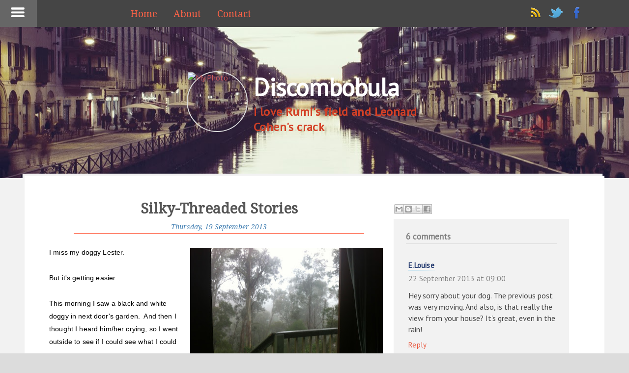

--- FILE ---
content_type: text/html; charset=UTF-8
request_url: https://discombobula.blogspot.com/2013/09/i-miss-my-doggy-lester.html
body_size: 23408
content:
<!DOCTYPE html>
<html class='v2' dir='ltr' xmlns='http://www.w3.org/1999/xhtml' xmlns:b='http://www.google.com/2005/gml/b' xmlns:data='http://www.google.com/2005/gml/data' xmlns:expr='http://www.google.com/2005/gml/expr'>
<head>
<link href='https://www.blogger.com/static/v1/widgets/335934321-css_bundle_v2.css' rel='stylesheet' type='text/css'/>
<meta content='IE=EmulateIE9' http-equiv='X-UA-Compatible'/>
<meta content='width=device-width,initial-scale=1.0,minimum-scale=1.0,maximum-scale=1.0' name='viewport'/>
<meta content='Jxy97AiyUI-xxyVVXRWj82O7_-opfHUrLF4nxzYXmlM' name='google-site-verification'/>
<meta content='text/html; charset=UTF-8' http-equiv='Content-Type'/>
<meta content='blogger' name='generator'/>
<link href='https://discombobula.blogspot.com/favicon.ico' rel='icon' type='image/x-icon'/>
<link href='http://discombobula.blogspot.com/2013/09/i-miss-my-doggy-lester.html' rel='canonical'/>
<link rel="alternate" type="application/atom+xml" title="Discombobula - Atom" href="https://discombobula.blogspot.com/feeds/posts/default" />
<link rel="alternate" type="application/rss+xml" title="Discombobula - RSS" href="https://discombobula.blogspot.com/feeds/posts/default?alt=rss" />
<link rel="service.post" type="application/atom+xml" title="Discombobula - Atom" href="https://www.blogger.com/feeds/4879615387850345622/posts/default" />

<link rel="alternate" type="application/atom+xml" title="Discombobula - Atom" href="https://discombobula.blogspot.com/feeds/7407674979305033587/comments/default" />
<!--Can't find substitution for tag [blog.ieCssRetrofitLinks]-->
<link href='https://blogger.googleusercontent.com/img/b/R29vZ2xl/AVvXsEgblny1JeP1wXFl6LXfdwvpglDjaT_qLdx3OF5FmENjpZc0T21JN-N6BRQjd1NlLjhKmh23BeJ3PgHdVu_iz8LfgUhtfaNlLGgW_r1mQgn3WZY7LO7USkC58lBGiyB6_QNFCDlShvEsnOpJ/s400/Picture.jpg' rel='image_src'/>
<meta content='http://discombobula.blogspot.com/2013/09/i-miss-my-doggy-lester.html' property='og:url'/>
<meta content='Silky-Threaded Stories' property='og:title'/>
<meta content='A writer&#39;s mishmash - health (pyroluria, CFS, adrenal fatigue, anxiety), society, spirituality and pondering about the innards of us.' property='og:description'/>
<meta content='https://blogger.googleusercontent.com/img/b/R29vZ2xl/AVvXsEgblny1JeP1wXFl6LXfdwvpglDjaT_qLdx3OF5FmENjpZc0T21JN-N6BRQjd1NlLjhKmh23BeJ3PgHdVu_iz8LfgUhtfaNlLGgW_r1mQgn3WZY7LO7USkC58lBGiyB6_QNFCDlShvEsnOpJ/w1200-h630-p-k-no-nu/Picture.jpg' property='og:image'/>
<title>Discombobula: Silky-Threaded Stories</title>
<!--[if lte IE 8]> <style> .nonie { display: none; } .logo span { background: none; } .topper { -ms-filter: "progid:DXImageTransform.Microsoft.gradient(GradientType=1, StartColorStr='#70919191', EndColorStr='#70919191')"; filter: progid:DXImageTransform.Microsoft.Gradient(GradientType=1, StartColorStr='#70919191', EndColorStr='#70919191'); zoom: 1!important; } .Header { margin-top: -120px; margin-left: 162px; } #main-wrapper { position: relative; top: 293px !important; z-index: 199; } #blog-pager { margin-top: 80px; } .home-link { display: none; } </style> <![endif]-->
<!--[if !lte IE 8]><!-->
<style type='text/css'>@font-face{font-family:'Droid Serif';font-style:italic;font-weight:400;font-display:swap;src:url(//fonts.gstatic.com/s/droidserif/v20/tDbK2oqRg1oM3QBjjcaDkOr4nAfcHi6FRUI.woff2)format('woff2');unicode-range:U+0000-00FF,U+0131,U+0152-0153,U+02BB-02BC,U+02C6,U+02DA,U+02DC,U+0304,U+0308,U+0329,U+2000-206F,U+20AC,U+2122,U+2191,U+2193,U+2212,U+2215,U+FEFF,U+FFFD;}</style>
<style>
.ie {
display: none;
}
</style>
<!--<![endif]-->
<!--[if IE 7 ]> <style> .tbody { margin-top: -15px; } </style> <![endif]-->
<!--[if lt IE 9]> <script src="http://css3-mediaqueries-js.googlecode.com/svn/trunk/css3-mediaqueries.js"></script> <![endif]-->
<style id='page-skin-1' type='text/css'><!--
/*
-----------------------------------------------
Blogger Template
Name:     Togglr
Designer:  Salman	 Farooqui
URL:      www.howtokickblogger.com
----------------------------------------------- */
/* ------------Variable Declarations-----------
-------------------------------------------------
<Group description="Header" selector="#back">
<Variable name="header.background.color" description="Background Color" type="color" default="#454545"/>
<Variable name="menu.text.color" description="Menu Text Color" type="color" default="#D2B48C"/>
<Variable name="menu.text.font" description="Menu Font" type="font" default="normal normal 19px droid serif"/>
</Group>
<Group description="Blog Title" selector="#header">
<Variable name="blogtitle.text.color" description="Blog Title Color" type="color" default="#ffffff"/>
<Variable name="blogtitle.text.font" description="Blog Title Font" type="font" default="normal bold 35px pt sans"/>
<Variable name="description.text.color" description="Description Text Color" type="color" default="#ffffff"/>
<Variable name="description.text.font" description="Description Text Font" type="font" default="normal bold 17px pt sans"/>
</Group>
<Group description="Profile Picture" selector="#pic img">
<Variable name="profilepic.color" description="Picture Border Color" type="color" default="#DCDCDC"/>
</Group>
<Group description="Post Title" selector=".post-title">
<Variable name="posttitle.text.color" description="PostTitle Homepage Color" type="color" default="#666666"/>
<Variable name="posttitle1.text.font" description="PostTitle Homepage Font" type="font" default="normal bold 34px droid serif"/>
<Variable name="posttitle2.text.font" description="PostTitle Postpages Font" type="font" default="normal bold 29px droid serif"/>
<Variable name="posttitle2.text.color" description="PostTitle Postpages Color" type="color" default="#555555"/>
</Group>
<Group description="Comment Link" selector=".comment-link">
<Variable name="titlecomment.text.color" description="Comment Link Color" type="color" default="#CD5C5C"/>
<Variable name="titlecomment.text.font" description="Comment Link Font" type="font" default="normal normal 15px droid serif"/>
<Variable name="titlecomment.line.color" description="Comment Line Color" type="color" default="#FF6347"/>
</Group>
<Group description="Post Date" selector=".date-header span">
<Variable name="postdate.text.color" description="Post Date Color" type="color" default="#666"/>
<Variable name="postdate.text.font" description="Post Date Font" type="font" default="italic normal 14px droid serif"/>
<Variable name="postdate.line.color" description="Date Line Color" type="color" default="#dcdcdc"/>
</Group>
<Group description="Post Body" selector=".post-body">
<Variable name="postbody.text.color" description="Post Body Color" type="color" default="#454545"/>
<Variable name="postbody.text.font" description="Post Body Font" type="font" default="normal normal 17px droid serif"/>
<Variable name="firstletter.text.color" description="First Letter Color" type="color" default="#555555"/>
</Group>
<Group description="Read More" selector=".jump-link">
<Variable name="readmore.text.color" description="Readmore Text Color" type="color" default="#4682B4"/>
<Variable name="readmore.text.font" description="Readmore Font" type="font" default="normal normal 14px pt sans"/>
<Variable name="readmore.background.color" description="ReadMore Background" type="color" default="#F0F0F0"/>
<Variable name="readmore.border.color" description="ReadMore Border Color" type="color" default="#dcdcdc"/>
</Group>
<Group description="Post Labels" selector=".post-labels">
<Variable name="postlabel.text.color" description="Post Label Color" type="color" default="#E8563C"/>
<Variable name="postlabel.text.font" description="Post Label Font" type="font" default="normal normal 16px droid serif"/>
<Variable name="postlabel.line.color" description="Label Line Color" type="color" default="#dcdcdc"/>
</Group>
<Group description="Comments Background" selector=".comments">
<Variable name="comments.background.color" description="Comments Background Color" type="color" default="#FF6347"/>
</Group>
<Group description="Comments Bottom Line" selector=".comments">
<Variable name="comments.labelline.color" description="Comments Label Line" type="color" default="#dcdcdc"/>
<Variable name="comments.usernameline.color" description="Comments Username Line" type="color" default="#87CEEB"/>
</Group>
<Group description="Comments Color" selector=".comments">
<Variable name="comments.label.color" description="Comments Label Color" type="color" default="#808080"/>
<Variable name="comments.username.color" description="Comments Username Color" type="color" default="#283E72"/>
<Variable name="comments.date.color" description="Comments Date Color" type="color" default="#808080"/>
<Variable name="comments.text.color" description="Comments Text Color" type="color" default="#454545"/>
</Group>
<Group description="Comments Fonts" selector=".comments">
<Variable name="comments.label.font" description="Comments Label Fonts" type="font" default="normal bold 17px pt sans"/>
<Variable name="comments.user.font" description="Comments UserLink Fonts" type="font" default="normal bold 15px pt sans"/>
<Variable name="comments.text.font" description="Comments Text Fonts" type="font" default="normal normal 16px pt sans"/>
</Group>
*/
/*--------------------------------------
--------Layout--------------------------
---------------------------------------*/
#menubar #HTML4.draggable-widget {
margin-right: 25%;
padding: 0;
}
#layout #main-wrapper {
margin-left: 300px;
overflow: visible;
width: 200px;
}
#layout .kickme {
width: 300px;
}
#layout #back {
position: relative;
z-index: 99999999;
}
/*--------------------------------------
--------Body--------------------------
---------------------------------------*/
body {
background: #dcdcdc;
font-family: pt sans;
}
.tbody {
max-width: 1600px;
margin-right: auto !important;
margin-left: auto !important;
background: #454545;
}
a {
color: #CD5C5C;
text-decoration: none;
}
a:focus {
outline: none;
}
.backtotop {
bottom: 30px;
font-family: pt sans;
position: fixed;
right: 10px;
width: 30px;
z-index: 9999;
}
.backtotop a {
background: none repeat scroll 0 0 #DCDCDC;
border: 1px solid #A4A4A4;
color: #454545;
font-size: 17px;
padding: 4px 5px;
text-decoration: none;
}
.arrowtop {
color: #708090;
font-size: 22px;
margin-bottom: 12px;
text-align: center;
width: 37px;
}
.Attribution {
display: none;
}
/*--------------------------------------
--------Header--------------------------
---------------------------------------*/
#pic img {
height: 120px !important;
width: 120px !important;
border-radius: 80px;
-moz-border-radius: 80px;
-webkit-border-radius: 80px;
-o-border-radius: 80px;
-ms-border-radius: 80px;
border: 2px solid #DCDCDC;
}
.topwrapper {
background: url(https://blogger.googleusercontent.com/img/b/R29vZ2xl/AVvXsEiGaTfsLtWq3_czUNB5ZtuSn0IYKDUx6I42OXRqL17bAj2g32h5EoRzJvL9bewHMDomm6i8vOILOtTjO2c7L65wguIgjcLXgGl_nys5cWVHbE0vrXH2AsA_ui93iSCpm52vF8GZ2KVOSec/s1600/togglr-header.jpg) no-repeat scroll center center tomato;
height: 310px;
position: fixed;
top: 55px;
width: 100%;
max-width: 1600px;
}
.topper {
background-color: rgba(145, 145, 145, 0.44);
color: #FFFFFF;
font-family: 'Trebuchet MS';
font-size: 17px;
height: 55px;
letter-spacing: 0.4px;
position: fixed;
text-decoration: underline;
top: 0;
width: 75px;
z-index: 999;
}
.topper a {
color: tomato;
}
.toptier {
padding-left: 20px;
padding-top: 9px;
}
.infobox {
display: block;
margin-left: auto;
margin-right: auto;
margin-top: 90px;
width: 550px;
}
.toog {
background: none repeat scroll 0 0 #090909;
float: left;
height: 55px;
margin: 0 !important;
position: relative;
width: 75px;
}
.titlewrapper h1 a {
color: #FFFFFF;
text-decoration: none !important;
}
.titlewrapper h1 {
color: #d44026;
font: normal bold 50px pt sans;
letter-spacing: -0.4px;
margin-bottom: 10px;
}
.descriptionwrapper {
color: #d44026;
font: normal bold 24px pt sans;
letter-spacing: 0.4px;
margin-top: -10px;
}
.mypic {
border-radius: 100%;
}
.logo span {
background: url("https://blogger.googleusercontent.com/img/b/R29vZ2xl/AVvXsEh1emHDDFE8Gq2gxtBrrQkbd_KO074WVFhFbySfwj3_UR3hl3v8WKyoU3jGROjzy6dk_veuFd13F_DwCKD65tVo38UZltRqaT0hVi8t8tE9XnoIz-0d6BfGxl8RzKIisAlogub5CeOQwwA/s1600/shine.png") -60px -80px no-repeat;
transition-property: all;
-moz-transition-property: all;
-webkit-transition-property: all;
-o-transition-property: all;
-ms-transition-property: all;
transition-duration:0.5s;
-moz-transition-duration:0.5s;
-webkit-transition-duration:0.5s;
-ms-transition-duration:0.5s;
-o-transition-duration:0.5s;
height: 115px;
width: 115px;
border-radius: 50px 40px 40px 50px;
-moz-border-radius: 50px 40px 40px 50px;
-webkit-border-radius: 50px 40px 40px 50px;
-o-border-radius: 50px 40px 40px 50px;
-ms-border-radius: 50px 40px 40px 50px;
position: absolute;
top: 0;
left: 0;
z-index: 99;
}
/*----for only image hover .logo:hover span----*/
.infobox:hover .logo span {
background-position: 60px 100px;
position: absolute;
z-index: 99;
display: block;
}
#menubar .widget {
line-height: normal !important;
margin-bottom: 0 !important;
margin-top: 0 !important;
}
#menubar .title {
display: none;
}
#menubar #HTML2 {
float: right;
margin-right: 6%;
display: block;
height: 45px;
padding-top: 10px;
position: relative;
z-index: 9999;
}
#menubar #HTML2 img {
margin-left: 6px;
}
#menubar #HTML4 {
text-align: left;
margin-left: 20%;
padding-top: 17px;
}
#menubar #HTML4 span a {
color: #ff6347;
font: normal normal 19px droid serif;
margin-right: 29px;
text-decoration: none;
}
/*--------------------------------------
--------Post Body--------------------------
---------------------------------------*/
.main {
background: none repeat scroll 0 0 #FFFFFF;
box-shadow: -4px -4px 1px #F2F2F2;
-moz-box-shadow: -4px -4px 1px #F2F2F2;
-webkit-box-shadow: -4px -4px 1px #F2F2F2;
-o-box-shadow: -4px -4px 1px #F2F2F2;
-ms-box-shadow: -4px -4px 1px #F2F2F2;
margin-left: 50px;
margin-right: 50px;
padding: 50px;
position: relative;
top: -5px;
display: block;
overflow: hidden;
}
#main-wrapper {
background: none repeat scroll 0 0 #F2F2F2;
position: relative;
top: 308px;
z-index: 199;
display: inline-block;
width: 100%;
}
.post-body {
color: #000000;
font: normal normal 14px Verdana, Geneva, sans-serif;
letter-spacing: 0.13px;
line-height: 26px;
word-spacing: 0.08px;
-webkit-font-smoothing: antialiased;
}
.post-title {
color: #555555;
font: normal bold 29px droid serif;
}
.post-title a {
color: #0e68b4;
font: normal bold 34px droid serif;
letter-spacing: 0.2px;
text-decoration: none;
}
.date-header span {
background: #FFFFFF;
color: #4682b4;
display: inline-block;
font: italic normal 14px Droid Serif;
padding: 0 10px;
position: relative;
top: 13px;
}
.post-body a {
color: #CD5C5C;
text-decoration: none;
}
.post-body h2 {
color: #585858;
font-family: droid serif;
font-size: 23px;
word-spacing: 1px;
}
.post-body h3,.post-body h4 {
color: #515151;
}
.blog-pager a {
font-family: pt sans;
font-size: 17px;
text-decoration: none;
}
.blog-pager-older-link-title, .blog-pager-newer-link-title {
color: #ECF0F5;
font-family: droid serif;
font-size: 18px;
font-weight: bold;
}
blockquote {
background: url("https://blogger.googleusercontent.com/img/b/R29vZ2xl/AVvXsEiGrIw_4L2Yv8_GOczpvla6xKAUkX9CwMrXNbV2T_YsFVpXu7U94bfmuOtZqPhIScHv1kgt0Egrs56O1-_tFnMDgEWcYbWzIFsHf3x9GeJCyLj_KYDCZDh3iTxJPXl7JdoUgbKMbzTlceU/s1600/quotes.png") no-repeat scroll 4px -5px rgba(0, 0, 0, 0);
border-bottom: 1px dotted #808080;
color: #444444;
display: block;
font-family: droid serif;
font-size: 18px;
line-height: 28px;
margin-left: 50px;
margin-right: 40px;
margin-top: 15px;
padding: 10px 36px 14px 68px;
}
.ptitle {
border-bottom: 1px solid #ff6347;
text-align: center;
margin: 0px 50px 25px;
}
.nonie {
display: none;
}
.backtotop {
display: none;
}
.post-body div:first-child:first-letter {
color: #000000;
}
.post-labels a {
border-bottom: 1px dotted #ff6347;
color: #283e72;
display: inline-block;
font: normal normal 16px droid serif;
margin-left: 3px;
margin-right: 12px;
margin-top: 8px;
text-decoration: none;
}
.leftcontent {
border-bottom: 3px double #DCDCDC;
margin-bottom: 70px;
padding-bottom: 25px;
}
/*--------------------------------------
--------Sidebar--------------------------
---------------------------------------*/
#pageslide {
/* These styles MUST be included. Do not change. */
display: none;
position: absolute;
position: fixed;
top: 0;
height: 100%;
z-index: 999999;
overflow: scroll !important;
/* Specify the width of your pageslide here */
width: 260px;
padding: 20px;
/* These styles are optional, and describe how the pageslide will look */
background-color: #333;
color: #FFF;
-webkit-box-shadow: inset 0 0 5px 5px #222;
-moz-shadow: inset 0 0 5px 5px #222;
box-shadow: inset 0 0 5px 5px #222;
}
#sidebar { display: block; color: #EFEFEF; padding-bottom: 40px; }
#sidebar h2 { color: #FFF; }
#sidebar .nextPrevLink {
display: none;
}
#sidebar .widget h2 {
border-bottom: 1px dotted #FFFFFF;
color: #FFFFFF;
font-family: pt sans;
font-size: 18px;
font-weight: 700;
padding-bottom: 4px;
}
#sidebar .sidebar1 .widget {
font-family: pt sans;
font-size: 17px;
letter-spacing: 0.2px;
}
#sidebar .sidebar1 .widget a {
color: #FF6347;
font-family: pt sans;
font-size: 19px;
letter-spacing: 0.2px;
text-decoration: none;
}
#sidebar .widget-content {
padding: 15px 10px;
}
.kickme .section {
margin: 0px 7px;
}
.label-size a {
background: none repeat scroll 0 0 #FFFFFF;
border-radius: 7px;
-moz-border-radius: 7px;
-webkit-border-radius: 7px;
-o-border-radius: 7px;
-ms-border-radius: 7px;
color: #FF4500 !important;
display: inline-block;
font-family: pt sans !important;
font-size: 17px !important;
margin-bottom: 12px;
margin-right: 8px;
padding: 4px 8px;
}
.label-size a:hover {
text-decoration: underline !important;
}
.status-msg-wrap {
display: none;
}
.cloud-label-widget-content {
text-align: left !important;
}
.kickme ul {
list-style: none;
}
.credit {
border-top: 1px solid #808080;
margin-top: 10px;
padding-top: 8px;
text-align: center;
}
.credit a {
color: #D2B48C;
}
/*--------------------------------------
--------Newer Older Posts---------------
---------------------------------------*/
.nextPrevLink2 {
background-color: transparent;
background-origin: padding-box;
color: #CC3435;
display: block;
opacity: 1;
height: 140px;
position: fixed;
top: 45%;
transition-duration: 1s;
-moz-transition-duration: 1s;
-webkit-transition-duration: 1s;
-o-transition-duration: 1s;
-ms-transition-duration: 1s;
transition-property: all;
-moz-transition-property: all;
-webkit-transition-property: all;
-o-transition-property: all;
-ms-transition-property: all;
width: 66px;
z-index: 99;
}
#nextLink2 .label2 {
transform: rotate(90deg);
-ms-transform: rotate(90deg);
-moz-transform: rotate(90deg);
-webkit-transform: rotate(90deg);
-o-transform: rotate(90deg);
opacity: 1 !important;
}
.nextPrevLink2 .label2 {
display: block;
left: 14px;
opacity: 0.5;
position: absolute;
top: 60px;
}
#nextLink2 .detail2 {
left: auto;
right: 70px !important;
}
.nextPrevLink2 .detail2 {
background-clip: border-box;
background-color: rgba(112, 128, 144, 0.8);
background-origin: padding-box;
overflow: hidden;
position: absolute;
top: 0;
transition-delay: 0.5s;
transition-duration: 0.2s;
transition-property: all;
width: 0;
}
.nextPrevLink2 .detail2 span {
display: block;
height: 100px;
overflow: hidden;
padding: 20px;
width: 180px;
}
.nextPrevLink .detail span a, .nextPrevLink2 .detail2 span a {
text-decoration: none;
}
#nextLink2 {
right: 10px !important;
}
.nextPrevLink2 .label2 {
opacity: 1 !important;
}
.nextPrevLink2:hover .detail2 {
width: 220px;
}
.nextPrevLink {
background-color: transparent;
background-origin: padding-box;
color: #CC3435;
display: block;
opacity: 1;
height: 140px;
position: fixed;
top: 45%;
transition-duration: 1s;
-moz-transition-duration: 1s;
-webkit-transition-duration: 1s;
-o-transition-duration: 1s;
-ms-transition-duration: 1s;
transition-property: all;
-moz-transition-property: all;
-webkit-transition-property: all;
-o-transition-property: all;
-ms-transition-property: all;
width: 66px;
z-index: 99;
}
#nextLink .label {
transform: rotate(90deg);
-ms-transform: rotate(90deg);
-moz-transform: rotate(90deg);
-webkit-transform: rotate(90deg);
opacity: 1 !important;
}
#nextLink .label, #nextLink2 .label2 {
background: #DCDCDC;
border-radius: 5px;
-moz-border-radius: 5px;
-webkit-border-radius: 5px;
-o-border-radius: 5px;
-ms-border-radius: 5px;
color: #454545;
font-family: PT Sans;
font-size: 19px;
letter-spacing: 2.6px;
padding: 3px 10px;
}
.nextPrevLink .label {
display: block;
right: 14px;
opacity: 0.5;
position: absolute;
top: 60px;
}
#nextLink .detail {
right: auto;
left: 70px !important;
}
.nextPrevLink .detail {
background-clip: border-box;
background-color: rgba(112, 128, 144, 0.8);
background-origin: padding-box;
overflow: hidden;
position: absolute;
top: 0;
transition-delay: 0.5s;
-moz-transition-delay: 0.5s;
-webkit-transition-delay: 0.5s;
-o-transition-delay: 0.5s;
-ms-transition-delay: 0.5s;
transition-duration: 0.2s;
-moz-transition-duration: 0.2s;
-webkit-transition-duration: 0.2s;
-o-transition-duration: 0.2s;
-ms-transition-duration: 0.2s;
transition-property: all;
-moz-transition-property: all;
-webkit-transition-property: all;
-o-transition-property: all;
-ms-transition-property: all;
width: 0;
}
.nextPrevLink .detail span {
display: block;
height: 100px;
overflow: hidden;
padding: 20px;
width: 180px;
}
#nextLink {
left: 10px !important;
}
.nextPrevLink .label {
opacity: 1 !important;
}
.nextPrevLink:hover .detail {
width: 220px;
}
/*--------------------------------------
--------Comments--------------------------
---------------------------------------*/
.comment-link {
border-bottom: 1px dotted #FF6347;
color: #ffffff;
font: normal normal 15px droid serif;
letter-spacing: 0.3px;
text-decoration: none;
}
.comments h4 {
border-bottom: 1px solid #dcdcdc;
color: #808080;
font: normal bold 17px pt sans;
padding-bottom: 3px;
}
.user.blog-author a {
border-bottom: 1px dotted #87CEEB;
color: #283E72 !important;
font: normal bold 15px pt sans !important;
letter-spacing: 0.2px;
text-decoration: none;
}
.user a {
border-bottom: 1px dotted #87CEEB;
color: #283E72 !important;
font: normal bold 15px pt sans !important;
letter-spacing: 0.2px;
text-decoration: none;
}
.comments .comments-content .datetime {
display: block;
margin-bottom: 13px;
margin-top: 5px;
}
.datetime.secondary-text > a {
color: #808080;
font-family: pt sans;
text-decoration: none;
}
.comments .comments-content .comment-content {
color: #454545;
font: normal normal 16px pt sans;
line-height: 23px;
text-align: left;
}
.comments .comment-block {
margin-left: 5px !important;
}
.comments {
background: #F2F2F2;
margin: 5px 0px 0px 10px;
padding: 25px;
}
.comments .comments-content .datetime {
margin-left: 0px !important;
}
.comment-actions a {
color: #E8563C;
font-family: pt sans;
font-size: 15px;
letter-spacing: 0.3px;
text-decoration: none !important;
}
.continue a {
color: #A0522D;
font-family: pt sans;
text-decoration: none;
}
.icon.user.blog-author {
display: none !important;
}
.thread-count a {     border-bottom: 3px double #D2B48C;     color: #A0522D;     font-family: pt sans;     text-decoration: none !important; }
.post-feeds {
display: none;
}
.avatar-image-container {
display: none;
}
.post-share-buttons .dummy-container {
display: inline-block;
overflow: hidden;
width: 38px;
}
.post-share-buttons {
margin-left: 12px;
width: 170px;
}
.post-footer-line-1 {
display: none;
}
.ias_loader {
display: block;
height: 30px;
width: 50px;
margin: 0 auto;
}
.blog-feeds {
display: none;
}
.CSS_LIGHTBOX {
z-index: 100000 !important;
}
/*--------------------------------------
--------Read More------------------------
---------------------------------------*/
.jump-link {
background-color: #F0F0F0;
border: 1px solid #dcdcdc;
border-radius: 6px;
-moz-border-radius: 6px;
-webkit-border-radius: 6px;
-o-border-radius: 6px;
-ms-border-radius: 6px;
float: right;
height: 25px;
margin: 10px 40px 0 auto;
padding-top: 0px;
width: 113px;
}
.jump-link a {
color: #4682B4;
font: normal normal 14px pt sans;
padding: 3px 10px 3px 14px;
text-decoration: none;
transition-duration: 1s;
-moz-transition-duration: 1s;
-webkit-transition-duration: 1s;
-o-transition-duration: 1s;
-ms-transition-duration: 1s;
}
.jump-link a:hover {
background-color: #F2F2F2;
box-shadow: 0 0 4px rgba(0, 0, 0, 0.3);
-moz-box-shadow: 0 0 4px rgba(0, 0, 0, 0.3);
-webkit-box-shadow: 0 0 4px rgba(0, 0, 0, 0.3);
-o-box-shadow: 0 0 4px rgba(0, 0, 0, 0.3);
-ms-box-shadow: 0 0 4px rgba(0, 0, 0, 0.3);
color: #4169E1;
padding: 3px 8px 3px 30px;
}
/*--------------------------------------
--------Responsive Media Queries-------
---------------------------------------*/
/*---Screen Width 767px and below-----*/
@media only screen and (max-width: 767px) {
#myprofile {
display: inline-block;
}
.infobox {
margin-top: 30px;
width: 100%;
text-align: center;
}
#menubar #HTML4 {
margin-left: 75px;
}
#menubar #HTML4 span a {
margin-right: 10px;
}
.Header {
margin-top: 5px;
}
.post-body img {
width: 90%;
height: auto;
}
.main {
margin-right: 0px;
margin-left: 0px;
padding: 30px;
}
.ptitle {
margin: 0 0 25px;
}
}
/*---Screen Width 480px and below-----*/
@media only screen and (max-width: 480px) {
#menubar #HTML4 span a {
color: #151515;
display: block;
font-size: 18px;
margin-right: 10px;
margin-top: 6px;
text-decoration: underline;
}
.infobox {
text-align: left;
}
#menubar #HTML4 {
position: absolute;
right: 20px;
top: 70px;
z-index: 99;
}
.titlewrapper h1 {
font-size: 32px;
line-height: 32px;
margin-bottom: 18px;
}
}
/*---Screen Width 1300px and above-----*/
@media (min-width: 1300px) {
.main {
padding: 50px 100px;
}
.post-footer-line-2 {
margin-left: 5px;
}
#menubar #HTML4 {
margin-left: 25%;
}
}

--></style>
<link href="//fonts.googleapis.com/css?family=PT+Sans%7CDroid+Serif:400,400italic" rel="stylesheet" type="text/css">
<script src="//ajax.googleapis.com/ajax/libs/jquery/1.10.2/jquery.min.js"> </script>
<style>
/*---Style for Postpages Only-----*/
.leftcontent {
float: left;
width: 64%;
height: 100%;
}
.rightcontent {
float: left;
width: 34%;
height: 100%
      margin-left: 15px;
}
.date-header span {
position: relative;
top: 0 !important;
}
.post-body img {
    display: block !important;
    height: auto;
    width: 98% !important;
}
@media only screen and (max-width: 1020px) {
.rightcontent, .leftcontent {
float: none;
width: 100%;
}
  }
</style>
<link href='https://www.blogger.com/dyn-css/authorization.css?targetBlogID=4879615387850345622&amp;zx=2632fdb7-da99-4e5b-8270-b0673c39bfb2' media='none' onload='if(media!=&#39;all&#39;)media=&#39;all&#39;' rel='stylesheet'/><noscript><link href='https://www.blogger.com/dyn-css/authorization.css?targetBlogID=4879615387850345622&amp;zx=2632fdb7-da99-4e5b-8270-b0673c39bfb2' rel='stylesheet'/></noscript>
<meta name='google-adsense-platform-account' content='ca-host-pub-1556223355139109'/>
<meta name='google-adsense-platform-domain' content='blogspot.com'/>

</head>
<body>
<div class='fullwrap'>
<div class='tbody'>
<div id='back'>
<div class='section' id='menubar'><div class='widget HTML' data-version='1' id='HTML2'>
<h2 class='title'>Social Icons</h2>
<div class='widget-content'>
<a href='http://feeds.feedburner.com/Discombobula'><img src='https://blogger.googleusercontent.com/img/b/R29vZ2xl/AVvXsEjgaaH_qX5bZMF2OofzpaDz3grhngSgRL60pdfLvg2aSxoiMlPL8b7RHfR4kpuCBUDIoakxo_xgs-XPD3p_wPfl8EQfanpVW5rOYEgbtOahgVfopeW3oJW09o6TsUnvkRn3NdWn35HaklI/s1600/rss.png'/></a>
<a href='https://twitter.com/Liminal_'><img src='https://blogger.googleusercontent.com/img/b/R29vZ2xl/AVvXsEikl1Z3SD0uj9BnrXxqXMu1ZeEtrSLbP_fLLP1YJTqMIm2f-ulWF1sOdwm-HfMyiyksr-2Ui5cfdbsiuh-Ouz-Z0-W10mJCvFxrG0ApksbaBobz3G56zVpvpAKEtwIfPrDqLA1mHmlcyFA/s1600/twitter.png'/></a>
<a href='https://www.facebook.com/discombobula'><img src='https://blogger.googleusercontent.com/img/b/R29vZ2xl/AVvXsEg1uKPt3xRvPB2wwDvG_fAzfQ_aJfZ3og_RwvpY2tlZzQc_s9tJQD_EQB4-zXPrFf7F0pzflWtOCaQgVeMinj9-FmOpPOwE5EPeGp6K-8z7BdWaB3FMtvsFmlixHs76nWlRbg-0TgympZY/s1600/facebook.png'/></a>
</div>
<div class='clear'></div>
</div><div class='widget HTML' data-version='1' id='HTML4'>
<h2 class='title'>Menu</h2>
<div class='widget-content'>
<span><a href='/'>Home</a></span>
<span><a href='http://discombobula.blogspot.com/p/about.html'>About</a></span>
<span><a href='http://discombobula.blogspot.com/p/contact.html'>Contact</a></span>
</div>
<div class='clear'></div>
</div></div>
</div>
<div class='topper'>
<div class='toptier'>
<div class='toogle'>
<a class='impatient' href='#sidebar'><img src='https://blogger.googleusercontent.com/img/b/R29vZ2xl/AVvXsEjE33Td2UiyvOE2XEb7Ut3VKnNqyktG7rASOE2FYTf6G7RfLdZ394eLLjcaiMO1j7ngeMJnvKwbCaynWxGs2xbEZWkQL8XtYA53ir20EBj_Cy12otJSCwYJC_3KiByTLBWDOC2XMQ8NH18/s1600/nav-icon.png'/></a>
</div>
</div>
</div>
<div class='topwrapper'>
<div id='header-wrapper'>
<div class='infobox'>
<div id='myprofile'>
<div class='section' id='pic'><div class='widget Profile' data-version='1' id='Profile2'>
<a class='logo' href='https://www.blogger.com/profile/01122659239039900398'>
<span>
</span>
<img alt='My Photo' class='profile-img mypic' height='60' src='//blogger.googleusercontent.com/img/b/R29vZ2xl/AVvXsEjnL-gzoaQnvKLzy0pxppDgB544IdrnVxQQ0vROutQlm6Gs9TSW8fDqznoGpSshpz8ZkxIlI4WYpLhYtwd3WM9O0osC0qUbaLJcnwZgdMOvrJ41xsmDmJs2uxGryCbUt5w/s220/closeup.JPG' width='80'/>
</a>
</div></div>
</div>
<div class='header section' id='header'><div class='widget Header' data-version='1' id='Header1'>
<div id='header-inner'>
<div class='titlewrapper'>
<h1 class='title'>
<a href='https://discombobula.blogspot.com/'>Discombobula</a>
</h1>
</div>
<div class='descriptionwrapper'>
<p class='description'><span>I love Rumi's field and Leonard Cohen's crack</span></p>
</div>
</div>
</div></div>
</div>
</div>
</div>
<div id='main-wrapper'>
<div class='main section' id='main'><div class='widget Blog' data-version='1' id='Blog1'>
<div class='blog-posts hfeed'>
<!--Can't find substitution for tag [defaultAdStart]-->

          <div class="date-outer">
        

          <div class="date-posts">
        
<div class='post-outer'>
<div class='leftcontent'>
<div class='post hentry uncustomized-post-template' itemprop='blogPost' itemscope='itemscope' itemtype='http://schema.org/BlogPosting'>
<meta content='https://blogger.googleusercontent.com/img/b/R29vZ2xl/AVvXsEgblny1JeP1wXFl6LXfdwvpglDjaT_qLdx3OF5FmENjpZc0T21JN-N6BRQjd1NlLjhKmh23BeJ3PgHdVu_iz8LfgUhtfaNlLGgW_r1mQgn3WZY7LO7USkC58lBGiyB6_QNFCDlShvEsnOpJ/s400/Picture.jpg' itemprop='image_url'/>
<meta content='4879615387850345622' itemprop='blogId'/>
<meta content='7407674979305033587' itemprop='postId'/>
<a name='7407674979305033587'></a>
<div class='ptitle'>
<h3 class='post-title entry-title' itemprop='name'>
Silky-Threaded Stories
</h3>
<span class='post-comment-link'>
</span>
<h2 class='date-header'><span>Thursday, 19 September 2013</span></h2>
</div>
<div class='post-header'>
<div class='post-header-line-1'></div>
</div>
<div class='post-body entry-content' id='post-body-7407674979305033587' itemprop='description articleBody'>
<table cellpadding="0" cellspacing="0" class="tr-caption-container" style="float: right; margin-left: 1em; text-align: right;"><tbody>
<tr><td style="text-align: center;"><a href="https://blogger.googleusercontent.com/img/b/R29vZ2xl/AVvXsEgblny1JeP1wXFl6LXfdwvpglDjaT_qLdx3OF5FmENjpZc0T21JN-N6BRQjd1NlLjhKmh23BeJ3PgHdVu_iz8LfgUhtfaNlLGgW_r1mQgn3WZY7LO7USkC58lBGiyB6_QNFCDlShvEsnOpJ/s1600/Picture.jpg" imageanchor="1" style="clear: right; margin-bottom: 1em; margin-left: auto; margin-right: auto;"><img border="0" height="298" src="https://blogger.googleusercontent.com/img/b/R29vZ2xl/AVvXsEgblny1JeP1wXFl6LXfdwvpglDjaT_qLdx3OF5FmENjpZc0T21JN-N6BRQjd1NlLjhKmh23BeJ3PgHdVu_iz8LfgUhtfaNlLGgW_r1mQgn3WZY7LO7USkC58lBGiyB6_QNFCDlShvEsnOpJ/s400/Picture.jpg" width="400" /></a></td></tr>
<tr><td class="tr-caption" style="text-align: center;"><i>Perfect weather for cosying up inside.</i></td></tr>
</tbody></table>
I miss my doggy Lester.<br />
<br />
But it's getting easier.<br />
<br />
This morning I saw a black and white doggy in next door's garden.&nbsp; And then I thought I heard him/her crying, so I went outside to see if I could see what I could see.<br />
<br />
When I got down to ground level I couldn't see the dog anywhere.&nbsp; I stood outside for a while, sexed up to the nines in gumboots and dressing gown, the overhead decking shielding me a little from the rain that's been relentlessly falling for the last day or so.<br />
<br />
And my fancy (bless her, she's a doll) began spinning a silky-threaded story.&nbsp; I remembered how almost a year ago <a href="http://discombobula.blogspot.com.au/2012/10/what-i-have-learned-about-roosters.html">Chook-Chook</a> came into my life in exactly the same way, through next door's fence.&nbsp; And I began weaving a reincarnationary love story where the dog in the garden next door has been dumped, the way that Chook-Chook was (I think) dumped, because this dog is pregnant.&nbsp; And the reason she has wended her way to the garden next door is because of the love agreement that Lester and I made last week via the ether, where I informed him that if he wishes to return to the earth again as another dogsbody, that I would be most happy to go another round.&nbsp; And so we take the dog in, and she has babies.&nbsp; And one of those babies is Lester-and-another.<br />
<br />
I do like that story.<br />
<br />
I went inside when I couldn't see the dog, all the better to see with from a heightened vantage point.&nbsp; And there it was, also taking shelter under next-door's decking.&nbsp; And then I saw a man, in the sexually arousing fluorescent yellow common to workers in any environment that's not in front of a computer.&nbsp; And he was calling for Buster.&nbsp; And from my vantage point I got to see the dog and see the man who couldn't see the dog.&nbsp; And so I was able to direct the man to his dog.<br />
<br />
Who, it turns out, was an old boy who was getting rather blind, and who had got out sometime last night.&nbsp; <br />
<br />
And so the man picked him up, and then turned to me with him in his arms and said, "Thanks a lot.&nbsp; I'm gonna take him home now."<br />
<br />
I think that lovely doggy is very much going to enjoy being inside today, warm and cosy and fed.&nbsp; Just like me.&nbsp; I have had a few days in a row of being out and about, seeing lovely inspiring people who feed me intellectually, and eating food I really can't afford to be eating (which of course made it even more enjoyable than usual).&nbsp; And now, being filled up with those interactions, I am so grateful to be home and pottering about in my beautiful solitude that for the next almost-24 hours, there is simply nothing that would remove me from the house (unless it has something possibly to do with chocolate.&nbsp; And I have a block of Lindt 85% here, so I really can't see that happening).
<div style='clear: both;'></div>
</div>
<div class='post-footer'>
<div class='post-footer-line post-footer-line-1'>
<span class='post-author vcard'>
</span>
<span class='post-timestamp'>
at
<meta content='http://discombobula.blogspot.com/2013/09/i-miss-my-doggy-lester.html' itemprop='url'/>
<a class='timestamp-link' href='https://discombobula.blogspot.com/2013/09/i-miss-my-doggy-lester.html' rel='bookmark' title='permanent link'><abbr class='published' itemprop='datePublished' title='2013-09-19T10:52:00+10:00'>10:52 am</abbr></a>
</span>
<span class='reaction-buttons'>
</span>
<span class='star-ratings'>
</span>
<span class='post-comment-link'>
</span>
<span class='post-backlinks post-comment-link'>
</span>
<span class='post-icons'>
<span class='item-action'>
<a href='https://www.blogger.com/email-post/4879615387850345622/7407674979305033587' title='Email Post'>
<img alt="" class="icon-action" height="13" src="//img1.blogblog.com/img/icon18_email.gif" width="18">
</a>
</span>
<span class='item-control blog-admin pid-1296129446'>
<a href='https://www.blogger.com/post-edit.g?blogID=4879615387850345622&postID=7407674979305033587&from=pencil' title='Edit Post'>
<img alt="" class="icon-action" src="//www.blogger.com/img/icon18_edit_allbkg.gif">
</a>
</span>
</span>
<div class='post-share-buttons goog-inline-block'>
<a class='goog-inline-block share-button sb-email' href='https://www.blogger.com/share-post.g?blogID=4879615387850345622&postID=7407674979305033587&target=email' target='_blank' title='Email This'><span class='share-button-link-text'>Email This</span></a><a class='goog-inline-block share-button sb-blog' href='https://www.blogger.com/share-post.g?blogID=4879615387850345622&postID=7407674979305033587&target=blog' onclick='window.open(this.href, "_blank", "height=270,width=475"); return false;' target='_blank' title='BlogThis!'><span class='share-button-link-text'>BlogThis!</span></a><a class='goog-inline-block share-button sb-twitter' href='https://www.blogger.com/share-post.g?blogID=4879615387850345622&postID=7407674979305033587&target=twitter' target='_blank' title='Share to X'><span class='share-button-link-text'>Share to X</span></a><a class='goog-inline-block share-button sb-facebook' href='https://www.blogger.com/share-post.g?blogID=4879615387850345622&postID=7407674979305033587&target=facebook' onclick='window.open(this.href, "_blank", "height=430,width=640"); return false;' target='_blank' title='Share to Facebook'><span class='share-button-link-text'>Share to Facebook</span></a>
</div>
</div>
<div class='post-footer-line post-footer-line-2'>
<span class='post-labels'>
<a href='https://discombobula.blogspot.com/search/label/animals' rel='tag'>#animals</a>
<a href='https://discombobula.blogspot.com/search/label/chooks' rel='tag'>#chooks</a>
<a href='https://discombobula.blogspot.com/search/label/Lester' rel='tag'>#Lester</a>
</span>
</div>
<div class='post-footer-line post-footer-line-3'>
<span class='post-location'>
</span>
</div>
</div>
</div>
</div>
<div class='rightcontent'>
<div class='post-share-buttons goog-inline-block'>
<a class='goog-inline-block share-button sb-email' href='https://www.blogger.com/share-post.g?blogID=4879615387850345622&postID=7407674979305033587&target=email' target='_blank' title='Email This'><span class='share-button-link-text'>Email This</span></a><a class='goog-inline-block share-button sb-blog' href='https://www.blogger.com/share-post.g?blogID=4879615387850345622&postID=7407674979305033587&target=blog' onclick='window.open(this.href, "_blank", "height=270,width=475"); return false;' target='_blank' title='BlogThis!'><span class='share-button-link-text'>BlogThis!</span></a><a class='goog-inline-block share-button sb-twitter' href='https://www.blogger.com/share-post.g?blogID=4879615387850345622&postID=7407674979305033587&target=twitter' target='_blank' title='Share to X'><span class='share-button-link-text'>Share to X</span></a><a class='goog-inline-block share-button sb-facebook' href='https://www.blogger.com/share-post.g?blogID=4879615387850345622&postID=7407674979305033587&target=facebook' onclick='window.open(this.href, "_blank", "height=430,width=640"); return false;' target='_blank' title='Share to Facebook'><span class='share-button-link-text'>Share to Facebook</span></a>
</div>
<div class='comments' id='comments'>
<a name='comments'></a>
<h4>6 comments</h4>
<div class='comments-content'>
<script async='async' src='' type='text/javascript'></script>
<script type='text/javascript'>
    (function() {
      var items = null;
      var msgs = null;
      var config = {};

// <![CDATA[
      var cursor = null;
      if (items && items.length > 0) {
        cursor = parseInt(items[items.length - 1].timestamp) + 1;
      }

      var bodyFromEntry = function(entry) {
        if (entry.gd$extendedProperty) {
          for (var k in entry.gd$extendedProperty) {
            if (entry.gd$extendedProperty[k].name == 'blogger.contentRemoved') {
              return '<span class="deleted-comment">' + entry.content.$t + '</span>';
            }
          }
        }
        return entry.content.$t;
      }

      var parse = function(data) {
        cursor = null;
        var comments = [];
        if (data && data.feed && data.feed.entry) {
          for (var i = 0, entry; entry = data.feed.entry[i]; i++) {
            var comment = {};
            // comment ID, parsed out of the original id format
            var id = /blog-(\d+).post-(\d+)/.exec(entry.id.$t);
            comment.id = id ? id[2] : null;
            comment.body = bodyFromEntry(entry);
            comment.timestamp = Date.parse(entry.published.$t) + '';
            if (entry.author && entry.author.constructor === Array) {
              var auth = entry.author[0];
              if (auth) {
                comment.author = {
                  name: (auth.name ? auth.name.$t : undefined),
                  profileUrl: (auth.uri ? auth.uri.$t : undefined),
                  avatarUrl: (auth.gd$image ? auth.gd$image.src : undefined)
                };
              }
            }
            if (entry.link) {
              if (entry.link[2]) {
                comment.link = comment.permalink = entry.link[2].href;
              }
              if (entry.link[3]) {
                var pid = /.*comments\/default\/(\d+)\?.*/.exec(entry.link[3].href);
                if (pid && pid[1]) {
                  comment.parentId = pid[1];
                }
              }
            }
            comment.deleteclass = 'item-control blog-admin';
            if (entry.gd$extendedProperty) {
              for (var k in entry.gd$extendedProperty) {
                if (entry.gd$extendedProperty[k].name == 'blogger.itemClass') {
                  comment.deleteclass += ' ' + entry.gd$extendedProperty[k].value;
                } else if (entry.gd$extendedProperty[k].name == 'blogger.displayTime') {
                  comment.displayTime = entry.gd$extendedProperty[k].value;
                }
              }
            }
            comments.push(comment);
          }
        }
        return comments;
      };

      var paginator = function(callback) {
        if (hasMore()) {
          var url = config.feed + '?alt=json&v=2&orderby=published&reverse=false&max-results=50';
          if (cursor) {
            url += '&published-min=' + new Date(cursor).toISOString();
          }
          window.bloggercomments = function(data) {
            var parsed = parse(data);
            cursor = parsed.length < 50 ? null
                : parseInt(parsed[parsed.length - 1].timestamp) + 1
            callback(parsed);
            window.bloggercomments = null;
          }
          url += '&callback=bloggercomments';
          var script = document.createElement('script');
          script.type = 'text/javascript';
          script.src = url;
          document.getElementsByTagName('head')[0].appendChild(script);
        }
      };
      var hasMore = function() {
        return !!cursor;
      };
      var getMeta = function(key, comment) {
        if ('iswriter' == key) {
          var matches = !!comment.author
              && comment.author.name == config.authorName
              && comment.author.profileUrl == config.authorUrl;
          return matches ? 'true' : '';
        } else if ('deletelink' == key) {
          return config.baseUri + '/delete-comment.g?blogID='
               + config.blogId + '&postID=' + comment.id;
        } else if ('deleteclass' == key) {
          return comment.deleteclass;
        }
        return '';
      };

      var replybox = null;
      var replyUrlParts = null;
      var replyParent = undefined;

      var onReply = function(commentId, domId) {
        if (replybox == null) {
          // lazily cache replybox, and adjust to suit this style:
          replybox = document.getElementById('comment-editor');
          if (replybox != null) {
            replybox.height = '250px';
            replybox.style.display = 'block';
            replyUrlParts = replybox.src.split('#');
          }
        }
        if (replybox && (commentId !== replyParent)) {
          document.getElementById(domId).insertBefore(replybox, null);
          replybox.src = replyUrlParts[0]
              + (commentId ? '&parentID=' + commentId : '')
              + '#' + replyUrlParts[1];
          replyParent = commentId;
        }
      };

      var hash = (window.location.hash || '#').substring(1);
      var startThread, targetComment;
      if (/^comment-form_/.test(hash)) {
        startThread = hash.substring('comment-form_'.length);
      } else if (/^c[0-9]+$/.test(hash)) {
        targetComment = hash.substring(1);
      }

      // Configure commenting API:
      var configJso = {
        'maxDepth': config.maxThreadDepth
      };
      var provider = {
        'id': config.postId,
        'data': items,
        'loadNext': paginator,
        'hasMore': hasMore,
        'getMeta': getMeta,
        'onReply': onReply,
        'rendered': true,
        'initComment': targetComment,
        'initReplyThread': startThread,
        'config': configJso,
        'messages': msgs
      };

      var render = function() {
        if (window.goog && window.goog.comments) {
          var holder = document.getElementById('comment-holder');
          window.goog.comments.render(holder, provider);
        }
      };

      // render now, or queue to render when library loads:
      if (window.goog && window.goog.comments) {
        render();
      } else {
        window.goog = window.goog || {};
        window.goog.comments = window.goog.comments || {};
        window.goog.comments.loadQueue = window.goog.comments.loadQueue || [];
        window.goog.comments.loadQueue.push(render);
      }
    })();
// ]]>
  </script>
<div id='comment-holder'>
<div class="comment-thread toplevel-thread"><ol id="top-ra"><li class="comment" id="c3954389929052579475"><div class="avatar-image-container"><img src="//blogger.googleusercontent.com/img/b/R29vZ2xl/AVvXsEgpefMe-p8EQ1Uf1iWMCr6qphyphenhyphenmsYMYAuIklbhh_dWdwwx6wvhPXiTQkX-dK8YHYfoj7h6xawBUm70kAghZut-6WHjVXFy0GgDoaekIg_xtOZ4TsdLzjOVMp8oHuWw_OXY/s45-c/planted+feet+favicon.jpg" alt=""/></div><div class="comment-block"><div class="comment-header"><cite class="user"><a href="https://www.blogger.com/profile/09525989951162501357" rel="nofollow">E.Louise</a></cite><span class="icon user "></span><span class="datetime secondary-text"><a rel="nofollow" href="https://discombobula.blogspot.com/2013/09/i-miss-my-doggy-lester.html?showComment=1379804433927#c3954389929052579475">22 September 2013 at 09:00</a></span></div><p class="comment-content">Hey sorry about your dog. The previous post was very  moving. And also, is that really the view from your house? It&#39;s great, even in the rain!</p><span class="comment-actions secondary-text"><a class="comment-reply" target="_self" data-comment-id="3954389929052579475">Reply</a><span class="item-control blog-admin blog-admin pid-1491371783"><a target="_self" href="https://www.blogger.com/comment/delete/4879615387850345622/3954389929052579475">Delete</a></span></span></div><div class="comment-replies"><div id="c3954389929052579475-rt" class="comment-thread inline-thread hidden"><span class="thread-toggle thread-expanded"><span class="thread-arrow"></span><span class="thread-count"><a target="_self">Replies</a></span></span><ol id="c3954389929052579475-ra" class="thread-chrome thread-expanded"><div></div><div id="c3954389929052579475-continue" class="continue"><a class="comment-reply" target="_self" data-comment-id="3954389929052579475">Reply</a></div></ol></div></div><div class="comment-replybox-single" id="c3954389929052579475-ce"></div></li><li class="comment" id="c8473439269471214401"><div class="avatar-image-container"><img src="//blogger.googleusercontent.com/img/b/R29vZ2xl/AVvXsEjnL-gzoaQnvKLzy0pxppDgB544IdrnVxQQ0vROutQlm6Gs9TSW8fDqznoGpSshpz8ZkxIlI4WYpLhYtwd3WM9O0osC0qUbaLJcnwZgdMOvrJ41xsmDmJs2uxGryCbUt5w/s45-c/closeup.JPG" alt=""/></div><div class="comment-block"><div class="comment-header"><cite class="user"><a href="https://www.blogger.com/profile/01122659239039900398" rel="nofollow">Sue</a></cite><span class="icon user blog-author"></span><span class="datetime secondary-text"><a rel="nofollow" href="https://discombobula.blogspot.com/2013/09/i-miss-my-doggy-lester.html?showComment=1379809544270#c8473439269471214401">22 September 2013 at 10:25</a></span></div><p class="comment-content">Thank you, Emma.  <br><br>It is the view from my partner&#39;s house, where I am lucky enough to reside :)  The foggy days are great, very atmospheric :)</p><span class="comment-actions secondary-text"><a class="comment-reply" target="_self" data-comment-id="8473439269471214401">Reply</a><span class="item-control blog-admin blog-admin pid-1296129446"><a target="_self" href="https://www.blogger.com/comment/delete/4879615387850345622/8473439269471214401">Delete</a></span></span></div><div class="comment-replies"><div id="c8473439269471214401-rt" class="comment-thread inline-thread hidden"><span class="thread-toggle thread-expanded"><span class="thread-arrow"></span><span class="thread-count"><a target="_self">Replies</a></span></span><ol id="c8473439269471214401-ra" class="thread-chrome thread-expanded"><div></div><div id="c8473439269471214401-continue" class="continue"><a class="comment-reply" target="_self" data-comment-id="8473439269471214401">Reply</a></div></ol></div></div><div class="comment-replybox-single" id="c8473439269471214401-ce"></div></li><li class="comment" id="c9170633768589176000"><div class="avatar-image-container"><img src="//blogger.googleusercontent.com/img/b/R29vZ2xl/AVvXsEgtW2quUN9olkIuUnsURX9zqH3F8iKyvjJLrYVwKMDjYnx3oRBGG3VH7V6HtbwQI5H4_kG6d3I49TLJM6QUNYGEzI7uPUI5vLNVhiTliURr7042WxjUpNWs2o9urvxZ_A/s45-c/*" alt=""/></div><div class="comment-block"><div class="comment-header"><cite class="user"><a href="https://www.blogger.com/profile/16023748614942747415" rel="nofollow">Vicki</a></cite><span class="icon user "></span><span class="datetime secondary-text"><a rel="nofollow" href="https://discombobula.blogspot.com/2013/09/i-miss-my-doggy-lester.html?showComment=1380066680815#c9170633768589176000">25 September 2013 at 09:51</a></span></div><p class="comment-content">Oh Sue, wish I could&#39;ve responded sooner - darn computer, it&#39;s tentatively better now.<br><br>I love that &quot;your fancy&quot; is helping to ease your pain with beautiful possibilities.<br>And, I do believe in possibilities.<br>My dearest Kody died thirteen years ago. I held him as he left.<br>As I sobbed deep into his coat, I whispered that he can, &quot;come back to me, and I&#39;ll know&quot;.<br>A year later, baby Jack came into my life, my arms - and I knew.<br><br>There is so much of Kody in Jack&#39;s eyes along with Jack&#39;s own very special, unique spirit. They are individual, yet one and the same. All connected.<br><br>I believe you&#39;ll know when your beautiful Lester returns. You&#39;ll know.<br><br>Not long after Kody died, I rounded the garden corner one morning and saw him. Sitting there. Staring at me.<br>Then he was gone.<br>Watching me. Watching over me. Like he&#39;d always done.<br><br>They never really leave us. Not when the bond is so strong.<br><br>Take heart dear Sue. And, take comfort in silkily woven dreams that can - and do - come true.<br>xx</p><span class="comment-actions secondary-text"><a class="comment-reply" target="_self" data-comment-id="9170633768589176000">Reply</a><span class="item-control blog-admin blog-admin pid-2065014464"><a target="_self" href="https://www.blogger.com/comment/delete/4879615387850345622/9170633768589176000">Delete</a></span></span></div><div class="comment-replies"><div id="c9170633768589176000-rt" class="comment-thread inline-thread"><span class="thread-toggle thread-expanded"><span class="thread-arrow"></span><span class="thread-count"><a target="_self">Replies</a></span></span><ol id="c9170633768589176000-ra" class="thread-chrome thread-expanded"><div><li class="comment" id="c6054219698930530060"><div class="avatar-image-container"><img src="//blogger.googleusercontent.com/img/b/R29vZ2xl/AVvXsEjnL-gzoaQnvKLzy0pxppDgB544IdrnVxQQ0vROutQlm6Gs9TSW8fDqznoGpSshpz8ZkxIlI4WYpLhYtwd3WM9O0osC0qUbaLJcnwZgdMOvrJ41xsmDmJs2uxGryCbUt5w/s45-c/closeup.JPG" alt=""/></div><div class="comment-block"><div class="comment-header"><cite class="user"><a href="https://www.blogger.com/profile/01122659239039900398" rel="nofollow">Sue</a></cite><span class="icon user blog-author"></span><span class="datetime secondary-text"><a rel="nofollow" href="https://discombobula.blogspot.com/2013/09/i-miss-my-doggy-lester.html?showComment=1380077285519#c6054219698930530060">25 September 2013 at 12:48</a></span></div><p class="comment-content">Thank you very much for making me cry with your beautiful comment, Vicki :)  Just gorgeous, sent chills up my spine.</p><span class="comment-actions secondary-text"><span class="item-control blog-admin blog-admin pid-1296129446"><a target="_self" href="https://www.blogger.com/comment/delete/4879615387850345622/6054219698930530060">Delete</a></span></span></div><div class="comment-replies"><div id="c6054219698930530060-rt" class="comment-thread inline-thread hidden"><span class="thread-toggle thread-expanded"><span class="thread-arrow"></span><span class="thread-count"><a target="_self">Replies</a></span></span><ol id="c6054219698930530060-ra" class="thread-chrome thread-expanded"><div></div><div id="c6054219698930530060-continue" class="continue"><a class="comment-reply" target="_self" data-comment-id="6054219698930530060">Reply</a></div></ol></div></div><div class="comment-replybox-single" id="c6054219698930530060-ce"></div></li></div><div id="c9170633768589176000-continue" class="continue"><a class="comment-reply" target="_self" data-comment-id="9170633768589176000">Reply</a></div></ol></div></div><div class="comment-replybox-single" id="c9170633768589176000-ce"></div></li><li class="comment" id="c5150007676682057709"><div class="avatar-image-container"><img src="//blogger.googleusercontent.com/img/b/R29vZ2xl/AVvXsEgtW2quUN9olkIuUnsURX9zqH3F8iKyvjJLrYVwKMDjYnx3oRBGG3VH7V6HtbwQI5H4_kG6d3I49TLJM6QUNYGEzI7uPUI5vLNVhiTliURr7042WxjUpNWs2o9urvxZ_A/s45-c/*" alt=""/></div><div class="comment-block"><div class="comment-header"><cite class="user"><a href="https://www.blogger.com/profile/16023748614942747415" rel="nofollow">Vicki</a></cite><span class="icon user "></span><span class="datetime secondary-text"><a rel="nofollow" href="https://discombobula.blogspot.com/2013/09/i-miss-my-doggy-lester.html?showComment=1380078188285#c5150007676682057709">25 September 2013 at 13:03</a></span></div><p class="comment-content">I mean it. And I believe it - with all my heart :)</p><span class="comment-actions secondary-text"><a class="comment-reply" target="_self" data-comment-id="5150007676682057709">Reply</a><span class="item-control blog-admin blog-admin pid-2065014464"><a target="_self" href="https://www.blogger.com/comment/delete/4879615387850345622/5150007676682057709">Delete</a></span></span></div><div class="comment-replies"><div id="c5150007676682057709-rt" class="comment-thread inline-thread"><span class="thread-toggle thread-expanded"><span class="thread-arrow"></span><span class="thread-count"><a target="_self">Replies</a></span></span><ol id="c5150007676682057709-ra" class="thread-chrome thread-expanded"><div><li class="comment" id="c503550495633438902"><div class="avatar-image-container"><img src="//blogger.googleusercontent.com/img/b/R29vZ2xl/AVvXsEjnL-gzoaQnvKLzy0pxppDgB544IdrnVxQQ0vROutQlm6Gs9TSW8fDqznoGpSshpz8ZkxIlI4WYpLhYtwd3WM9O0osC0qUbaLJcnwZgdMOvrJ41xsmDmJs2uxGryCbUt5w/s45-c/closeup.JPG" alt=""/></div><div class="comment-block"><div class="comment-header"><cite class="user"><a href="https://www.blogger.com/profile/01122659239039900398" rel="nofollow">Sue</a></cite><span class="icon user blog-author"></span><span class="datetime secondary-text"><a rel="nofollow" href="https://discombobula.blogspot.com/2013/09/i-miss-my-doggy-lester.html?showComment=1380153909646#c503550495633438902">26 September 2013 at 10:05</a></span></div><p class="comment-content">Well, we both know that life as experienced through the mind and life experienced through the heart are two completely different things, after all.  Much more is possible in the latter.  I hope you are right ... my heart feels that is how things are.  One day we will know with certainty one way or the other.</p><span class="comment-actions secondary-text"><span class="item-control blog-admin blog-admin pid-1296129446"><a target="_self" href="https://www.blogger.com/comment/delete/4879615387850345622/503550495633438902">Delete</a></span></span></div><div class="comment-replies"><div id="c503550495633438902-rt" class="comment-thread inline-thread hidden"><span class="thread-toggle thread-expanded"><span class="thread-arrow"></span><span class="thread-count"><a target="_self">Replies</a></span></span><ol id="c503550495633438902-ra" class="thread-chrome thread-expanded"><div></div><div id="c503550495633438902-continue" class="continue"><a class="comment-reply" target="_self" data-comment-id="503550495633438902">Reply</a></div></ol></div></div><div class="comment-replybox-single" id="c503550495633438902-ce"></div></li></div><div id="c5150007676682057709-continue" class="continue"><a class="comment-reply" target="_self" data-comment-id="5150007676682057709">Reply</a></div></ol></div></div><div class="comment-replybox-single" id="c5150007676682057709-ce"></div></li></ol><div id="top-continue" class="continue"><a class="comment-reply" target="_self">Add comment</a></div><div class="comment-replybox-thread" id="top-ce"></div><div class="loadmore hidden" data-post-id="7407674979305033587"><a target="_self">Load more...</a></div></div>
</div>
</div>
<p class='comment-footer'>
<div class='comment-form'>
<a name='comment-form'></a>
<p>
</p>
<a href='https://www.blogger.com/comment/frame/4879615387850345622?po=7407674979305033587&hl=en-GB&saa=85391&origin=https://discombobula.blogspot.com' id='comment-editor-src'></a>
<iframe allowtransparency='true' class='blogger-iframe-colorize blogger-comment-from-post' frameborder='0' height='410' id='comment-editor' name='comment-editor' src='' width='100%'></iframe>
<!--Can't find substitution for tag [post.friendConnectJs]-->
<script src='https://www.blogger.com/static/v1/jsbin/2830521187-comment_from_post_iframe.js' type='text/javascript'></script>
<script type='text/javascript'>
      BLOG_CMT_createIframe('https://www.blogger.com/rpc_relay.html', '0');
    </script>
</div>
</p>
<div id='backlinks-container'>
<div id='Blog1_backlinks-container'>
</div>
</div>
</div>
</div>
<div class='clear'>
</div>
</div>

        </div></div>
      
<!--Can't find substitution for tag [adEnd]-->
</div>
<div class='ie'>
<div class='blog-pager' id='blog-pager'>
<span id='blog-pager-newer-link'>
<a class='blog-pager-newer-link' href='https://discombobula.blogspot.com/2013/09/the-price-and-power-of-passion.html' id='Blog1_blog-pager-newer-link' title='Newer Post'>Newer Post</a><span></span>
</span>
<span id='blog-pager-older-link'>
<a class='blog-pager-older-link' href='https://discombobula.blogspot.com/2013/09/goodnight-puppy.html' id='Blog1_blog-pager-older-link' title='Older Post'>Older Post</a>
</span>
<a class='home-link' href='https://discombobula.blogspot.com/'>Home</a>
</div>
<div class='clear'></div>
</div>
<div class='nonie'>
<span class='nextPrevLink' id='nextLink'>
<span class='arrow'></span>
<span class='label'>Newer</span>
<div class='detail'>
<span id='blog-pager-newer-link'>
<a class='blog-pager-newer-link' href='https://discombobula.blogspot.com/2013/09/the-price-and-power-of-passion.html' id='Blog1_blog-pager-newer-link' title='Newer Post'>Newer Post</a>
<span></span></span></div>
</span>
<span class='nextPrevLink2' id='nextLink2'>
<span class='arrow'></span>
<span class='label2'>Older</span>
<div class='detail2'>
<span id='blog-pager-older-link'>
<a class='blog-pager-older-link' href='https://discombobula.blogspot.com/2013/09/goodnight-puppy.html' id='Blog1_blog-pager-older-link' title='Older Post'>Older Post</a>
<span></span></span></div>
</span>
</div>
<div class='post-feeds'>
<div class='feed-links'>
Subscribe to:
<a class='feed-link' href='https://discombobula.blogspot.com/feeds/7407674979305033587/comments/default' target='_blank' type='application/atom+xml'>Post Comments (Atom)</a>
</div>
</div>
</div></div>
</div>
<div id='sidebar'>
<div class='kickme'>
<div class='sidebar1 section' id='kick'><div class='widget HTML' data-version='1' id='HTML1'>
<div class='widget-content'>
<!-- // Begin Current Moon Phase HTML (c) CalculatorCat.com // --><div style="width:142px"><div style="padding:2px;background-color:#0066FF;border: 1px solid #000000"><div style="padding:15px;padding-bottom:5px;padding-top:11px;border: 1px solid #AFB2D8" align="center"><div style="padding-bottom:6px;color:#FFFFFF;font-family:arial,helvetica,sans-serif;font-size:11.4px;">CURRENT MOON</div><script language="JavaScript" type="text/javascript">var ccm_cfg = { pth:"http://www.moonmodule.com/cs/", fn:"ccm_v1.swf", lg:"en", hs:2, tf:"12hr", scs:1, df:"std", dfd:0, tc:"FFFFFF", bgc:"0066FF", mc:"000000", fw:104, fh:153, js:0, msp:0, u:"cc" }</script><script language="JavaScript" type="text/javascript" src="//www.moonmodule.com/cs/ccm_fl.js"></script><div style="padding-top:5px" align="center"><a href="http://www.calculatorcat.com/moon_phases/moon_phases.phtml" target="cc_moon_ph" style="font-size:10px;font-family:arial,verdana,sans-serif;color:#FFFFFF;text-decoration:underline;background:#0066FF;border:none;"><span style="color:#FFFFFF">lunar phases</span></a></div></div></div></div><!-- // end moon phase HTML // -->
</div>
<div class='clear'></div>
</div><div class='widget Navbar' data-version='1' id='Navbar1'><script type="text/javascript">
    function setAttributeOnload(object, attribute, val) {
      if(window.addEventListener) {
        window.addEventListener('load',
          function(){ object[attribute] = val; }, false);
      } else {
        window.attachEvent('onload', function(){ object[attribute] = val; });
      }
    }
  </script>
<div id="navbar-iframe-container"></div>
<script type="text/javascript" src="https://apis.google.com/js/platform.js"></script>
<script type="text/javascript">
      gapi.load("gapi.iframes:gapi.iframes.style.bubble", function() {
        if (gapi.iframes && gapi.iframes.getContext) {
          gapi.iframes.getContext().openChild({
              url: 'https://www.blogger.com/navbar/4879615387850345622?po\x3d7407674979305033587\x26origin\x3dhttps://discombobula.blogspot.com',
              where: document.getElementById("navbar-iframe-container"),
              id: "navbar-iframe"
          });
        }
      });
    </script><script type="text/javascript">
(function() {
var script = document.createElement('script');
script.type = 'text/javascript';
script.src = '//pagead2.googlesyndication.com/pagead/js/google_top_exp.js';
var head = document.getElementsByTagName('head')[0];
if (head) {
head.appendChild(script);
}})();
</script>
</div><div class='widget BlogArchive' data-version='1' id='BlogArchive1'>
<h2>Previously, on Discombobula</h2>
<div class='widget-content'>
<div class='ltr' id='ArchiveList'>
<div id='BlogArchive1_ArchiveList'>
<ul class='flat'>
<li class='archivedate'>
<a href='https://discombobula.blogspot.com/2016/04/'>April</a> (1)
      </li>
<li class='archivedate'>
<a href='https://discombobula.blogspot.com/2016/02/'>February</a> (1)
      </li>
<li class='archivedate'>
<a href='https://discombobula.blogspot.com/2015/11/'>November</a> (1)
      </li>
<li class='archivedate'>
<a href='https://discombobula.blogspot.com/2015/09/'>September</a> (3)
      </li>
<li class='archivedate'>
<a href='https://discombobula.blogspot.com/2015/08/'>August</a> (3)
      </li>
<li class='archivedate'>
<a href='https://discombobula.blogspot.com/2015/07/'>July</a> (2)
      </li>
<li class='archivedate'>
<a href='https://discombobula.blogspot.com/2015/06/'>June</a> (1)
      </li>
<li class='archivedate'>
<a href='https://discombobula.blogspot.com/2015/05/'>May</a> (1)
      </li>
<li class='archivedate'>
<a href='https://discombobula.blogspot.com/2015/04/'>April</a> (2)
      </li>
<li class='archivedate'>
<a href='https://discombobula.blogspot.com/2015/03/'>March</a> (3)
      </li>
<li class='archivedate'>
<a href='https://discombobula.blogspot.com/2015/02/'>February</a> (3)
      </li>
<li class='archivedate'>
<a href='https://discombobula.blogspot.com/2015/01/'>January</a> (2)
      </li>
<li class='archivedate'>
<a href='https://discombobula.blogspot.com/2014/12/'>December</a> (2)
      </li>
<li class='archivedate'>
<a href='https://discombobula.blogspot.com/2014/11/'>November</a> (4)
      </li>
<li class='archivedate'>
<a href='https://discombobula.blogspot.com/2014/10/'>October</a> (5)
      </li>
<li class='archivedate'>
<a href='https://discombobula.blogspot.com/2014/09/'>September</a> (3)
      </li>
<li class='archivedate'>
<a href='https://discombobula.blogspot.com/2014/08/'>August</a> (6)
      </li>
<li class='archivedate'>
<a href='https://discombobula.blogspot.com/2014/07/'>July</a> (2)
      </li>
<li class='archivedate'>
<a href='https://discombobula.blogspot.com/2014/06/'>June</a> (6)
      </li>
<li class='archivedate'>
<a href='https://discombobula.blogspot.com/2014/05/'>May</a> (7)
      </li>
<li class='archivedate'>
<a href='https://discombobula.blogspot.com/2014/04/'>April</a> (9)
      </li>
<li class='archivedate'>
<a href='https://discombobula.blogspot.com/2014/03/'>March</a> (7)
      </li>
<li class='archivedate'>
<a href='https://discombobula.blogspot.com/2014/02/'>February</a> (13)
      </li>
<li class='archivedate'>
<a href='https://discombobula.blogspot.com/2014/01/'>January</a> (14)
      </li>
<li class='archivedate'>
<a href='https://discombobula.blogspot.com/2013/12/'>December</a> (13)
      </li>
<li class='archivedate'>
<a href='https://discombobula.blogspot.com/2013/11/'>November</a> (12)
      </li>
<li class='archivedate'>
<a href='https://discombobula.blogspot.com/2013/10/'>October</a> (9)
      </li>
<li class='archivedate'>
<a href='https://discombobula.blogspot.com/2013/09/'>September</a> (6)
      </li>
<li class='archivedate'>
<a href='https://discombobula.blogspot.com/2013/08/'>August</a> (8)
      </li>
<li class='archivedate'>
<a href='https://discombobula.blogspot.com/2013/07/'>July</a> (5)
      </li>
<li class='archivedate'>
<a href='https://discombobula.blogspot.com/2013/06/'>June</a> (9)
      </li>
<li class='archivedate'>
<a href='https://discombobula.blogspot.com/2013/05/'>May</a> (9)
      </li>
<li class='archivedate'>
<a href='https://discombobula.blogspot.com/2013/04/'>April</a> (10)
      </li>
<li class='archivedate'>
<a href='https://discombobula.blogspot.com/2013/03/'>March</a> (8)
      </li>
<li class='archivedate'>
<a href='https://discombobula.blogspot.com/2013/02/'>February</a> (7)
      </li>
<li class='archivedate'>
<a href='https://discombobula.blogspot.com/2013/01/'>January</a> (9)
      </li>
<li class='archivedate'>
<a href='https://discombobula.blogspot.com/2012/12/'>December</a> (7)
      </li>
<li class='archivedate'>
<a href='https://discombobula.blogspot.com/2012/11/'>November</a> (13)
      </li>
<li class='archivedate'>
<a href='https://discombobula.blogspot.com/2012/10/'>October</a> (12)
      </li>
<li class='archivedate'>
<a href='https://discombobula.blogspot.com/2012/09/'>September</a> (7)
      </li>
<li class='archivedate'>
<a href='https://discombobula.blogspot.com/2012/08/'>August</a> (7)
      </li>
<li class='archivedate'>
<a href='https://discombobula.blogspot.com/2012/07/'>July</a> (11)
      </li>
<li class='archivedate'>
<a href='https://discombobula.blogspot.com/2012/06/'>June</a> (27)
      </li>
<li class='archivedate'>
<a href='https://discombobula.blogspot.com/2012/05/'>May</a> (7)
      </li>
<li class='archivedate'>
<a href='https://discombobula.blogspot.com/2012/04/'>April</a> (4)
      </li>
<li class='archivedate'>
<a href='https://discombobula.blogspot.com/2012/03/'>March</a> (9)
      </li>
<li class='archivedate'>
<a href='https://discombobula.blogspot.com/2012/02/'>February</a> (5)
      </li>
<li class='archivedate'>
<a href='https://discombobula.blogspot.com/2012/01/'>January</a> (31)
      </li>
<li class='archivedate'>
<a href='https://discombobula.blogspot.com/2011/12/'>December</a> (8)
      </li>
<li class='archivedate'>
<a href='https://discombobula.blogspot.com/2011/11/'>November</a> (3)
      </li>
<li class='archivedate'>
<a href='https://discombobula.blogspot.com/2011/10/'>October</a> (7)
      </li>
<li class='archivedate'>
<a href='https://discombobula.blogspot.com/2011/09/'>September</a> (9)
      </li>
<li class='archivedate'>
<a href='https://discombobula.blogspot.com/2011/08/'>August</a> (6)
      </li>
<li class='archivedate'>
<a href='https://discombobula.blogspot.com/2011/07/'>July</a> (5)
      </li>
<li class='archivedate'>
<a href='https://discombobula.blogspot.com/2011/06/'>June</a> (11)
      </li>
<li class='archivedate'>
<a href='https://discombobula.blogspot.com/2011/05/'>May</a> (9)
      </li>
<li class='archivedate'>
<a href='https://discombobula.blogspot.com/2011/04/'>April</a> (11)
      </li>
<li class='archivedate'>
<a href='https://discombobula.blogspot.com/2011/03/'>March</a> (7)
      </li>
<li class='archivedate'>
<a href='https://discombobula.blogspot.com/2011/02/'>February</a> (1)
      </li>
<li class='archivedate'>
<a href='https://discombobula.blogspot.com/2011/01/'>January</a> (4)
      </li>
<li class='archivedate'>
<a href='https://discombobula.blogspot.com/2010/12/'>December</a> (2)
      </li>
<li class='archivedate'>
<a href='https://discombobula.blogspot.com/2010/11/'>November</a> (2)
      </li>
<li class='archivedate'>
<a href='https://discombobula.blogspot.com/2010/10/'>October</a> (6)
      </li>
<li class='archivedate'>
<a href='https://discombobula.blogspot.com/2010/09/'>September</a> (1)
      </li>
<li class='archivedate'>
<a href='https://discombobula.blogspot.com/2010/08/'>August</a> (6)
      </li>
<li class='archivedate'>
<a href='https://discombobula.blogspot.com/2010/07/'>July</a> (3)
      </li>
<li class='archivedate'>
<a href='https://discombobula.blogspot.com/2010/06/'>June</a> (2)
      </li>
<li class='archivedate'>
<a href='https://discombobula.blogspot.com/2010/05/'>May</a> (5)
      </li>
<li class='archivedate'>
<a href='https://discombobula.blogspot.com/2010/04/'>April</a> (5)
      </li>
<li class='archivedate'>
<a href='https://discombobula.blogspot.com/2010/03/'>March</a> (4)
      </li>
<li class='archivedate'>
<a href='https://discombobula.blogspot.com/2010/02/'>February</a> (2)
      </li>
<li class='archivedate'>
<a href='https://discombobula.blogspot.com/2010/01/'>January</a> (18)
      </li>
<li class='archivedate'>
<a href='https://discombobula.blogspot.com/2009/12/'>December</a> (13)
      </li>
<li class='archivedate'>
<a href='https://discombobula.blogspot.com/2009/11/'>November</a> (20)
      </li>
<li class='archivedate'>
<a href='https://discombobula.blogspot.com/2009/10/'>October</a> (27)
      </li>
<li class='archivedate'>
<a href='https://discombobula.blogspot.com/2009/09/'>September</a> (30)
      </li>
<li class='archivedate'>
<a href='https://discombobula.blogspot.com/2009/08/'>August</a> (32)
      </li>
<li class='archivedate'>
<a href='https://discombobula.blogspot.com/2009/07/'>July</a> (27)
      </li>
<li class='archivedate'>
<a href='https://discombobula.blogspot.com/2009/06/'>June</a> (29)
      </li>
<li class='archivedate'>
<a href='https://discombobula.blogspot.com/2009/05/'>May</a> (32)
      </li>
<li class='archivedate'>
<a href='https://discombobula.blogspot.com/2009/04/'>April</a> (31)
      </li>
<li class='archivedate'>
<a href='https://discombobula.blogspot.com/2009/03/'>March</a> (36)
      </li>
<li class='archivedate'>
<a href='https://discombobula.blogspot.com/2009/02/'>February</a> (28)
      </li>
<li class='archivedate'>
<a href='https://discombobula.blogspot.com/2009/01/'>January</a> (34)
      </li>
<li class='archivedate'>
<a href='https://discombobula.blogspot.com/2008/12/'>December</a> (23)
      </li>
<li class='archivedate'>
<a href='https://discombobula.blogspot.com/2008/11/'>November</a> (18)
      </li>
<li class='archivedate'>
<a href='https://discombobula.blogspot.com/2008/10/'>October</a> (35)
      </li>
<li class='archivedate'>
<a href='https://discombobula.blogspot.com/2008/09/'>September</a> (38)
      </li>
<li class='archivedate'>
<a href='https://discombobula.blogspot.com/2008/08/'>August</a> (35)
      </li>
<li class='archivedate'>
<a href='https://discombobula.blogspot.com/2008/07/'>July</a> (28)
      </li>
<li class='archivedate'>
<a href='https://discombobula.blogspot.com/2008/06/'>June</a> (45)
      </li>
<li class='archivedate'>
<a href='https://discombobula.blogspot.com/2008/05/'>May</a> (37)
      </li>
<li class='archivedate'>
<a href='https://discombobula.blogspot.com/2008/04/'>April</a> (36)
      </li>
<li class='archivedate'>
<a href='https://discombobula.blogspot.com/2008/03/'>March</a> (41)
      </li>
<li class='archivedate'>
<a href='https://discombobula.blogspot.com/2008/02/'>February</a> (44)
      </li>
<li class='archivedate'>
<a href='https://discombobula.blogspot.com/2008/01/'>January</a> (41)
      </li>
<li class='archivedate'>
<a href='https://discombobula.blogspot.com/2007/12/'>December</a> (45)
      </li>
<li class='archivedate'>
<a href='https://discombobula.blogspot.com/2007/11/'>November</a> (42)
      </li>
<li class='archivedate'>
<a href='https://discombobula.blogspot.com/2007/10/'>October</a> (4)
      </li>
<li class='archivedate'>
<a href='https://discombobula.blogspot.com/2007/09/'>September</a> (26)
      </li>
<li class='archivedate'>
<a href='https://discombobula.blogspot.com/2007/01/'>January</a> (1)
      </li>
</ul>
</div>
</div>
<div class='clear'></div>
</div>
</div><div class='widget Label' data-version='1' id='Label2'>
<h2>Topics</h2>
<div class='widget-content cloud-label-widget-content'>
<span class='label-size label-size-5'>
<a dir='ltr' href='https://discombobula.blogspot.com/search/label/creativity'>creativity</a>
</span>
<span class='label-size label-size-5'>
<a dir='ltr' href='https://discombobula.blogspot.com/search/label/Life'>Life</a>
</span>
<span class='label-size label-size-5'>
<a dir='ltr' href='https://discombobula.blogspot.com/search/label/love'>love</a>
</span>
<span class='label-size label-size-5'>
<a dir='ltr' href='https://discombobula.blogspot.com/search/label/writing'>writing</a>
</span>
<span class='label-size label-size-4'>
<a dir='ltr' href='https://discombobula.blogspot.com/search/label/poetry'>poetry</a>
</span>
<span class='label-size label-size-4'>
<a dir='ltr' href='https://discombobula.blogspot.com/search/label/music'>music</a>
</span>
<span class='label-size label-size-4'>
<a dir='ltr' href='https://discombobula.blogspot.com/search/label/crapping%20on'>crapping on</a>
</span>
<span class='label-size label-size-4'>
<a dir='ltr' href='https://discombobula.blogspot.com/search/label/health'>health</a>
</span>
<span class='label-size label-size-4'>
<a dir='ltr' href='https://discombobula.blogspot.com/search/label/art'>art</a>
</span>
<span class='label-size label-size-4'>
<a dir='ltr' href='https://discombobula.blogspot.com/search/label/growth'>growth</a>
</span>
<span class='label-size label-size-4'>
<a dir='ltr' href='https://discombobula.blogspot.com/search/label/blogging'>blogging</a>
</span>
<span class='label-size label-size-4'>
<a dir='ltr' href='https://discombobula.blogspot.com/search/label/nature'>nature</a>
</span>
<span class='label-size label-size-4'>
<a dir='ltr' href='https://discombobula.blogspot.com/search/label/death'>death</a>
</span>
<span class='label-size label-size-4'>
<a dir='ltr' href='https://discombobula.blogspot.com/search/label/fear'>fear</a>
</span>
<span class='label-size label-size-4'>
<a dir='ltr' href='https://discombobula.blogspot.com/search/label/a%20river%20of%20stones'>a river of stones</a>
</span>
<span class='label-size label-size-4'>
<a dir='ltr' href='https://discombobula.blogspot.com/search/label/contemplative%20spirituality'>contemplative spirituality</a>
</span>
<span class='label-size label-size-4'>
<a dir='ltr' href='https://discombobula.blogspot.com/search/label/pyroluria'>pyroluria</a>
</span>
<span class='label-size label-size-4'>
<a dir='ltr' href='https://discombobula.blogspot.com/search/label/NaBloPoMo'>NaBloPoMo</a>
</span>
<span class='label-size label-size-4'>
<a dir='ltr' href='https://discombobula.blogspot.com/search/label/animals'>animals</a>
</span>
<span class='label-size label-size-4'>
<a dir='ltr' href='https://discombobula.blogspot.com/search/label/train%20travel'>train travel</a>
</span>
<span class='label-size label-size-4'>
<a dir='ltr' href='https://discombobula.blogspot.com/search/label/AFL'>AFL</a>
</span>
<span class='label-size label-size-4'>
<a dir='ltr' href='https://discombobula.blogspot.com/search/label/grace'>grace</a>
</span>
<span class='label-size label-size-4'>
<a dir='ltr' href='https://discombobula.blogspot.com/search/label/society'>society</a>
</span>
<span class='label-size label-size-3'>
<a dir='ltr' href='https://discombobula.blogspot.com/search/label/mental%20health'>mental health</a>
</span>
<span class='label-size label-size-3'>
<a dir='ltr' href='https://discombobula.blogspot.com/search/label/work'>work</a>
</span>
<span class='label-size label-size-3'>
<a dir='ltr' href='https://discombobula.blogspot.com/search/label/dreams'>dreams</a>
</span>
<span class='label-size label-size-3'>
<a dir='ltr' href='https://discombobula.blogspot.com/search/label/movies'>movies</a>
</span>
<span class='label-size label-size-3'>
<a dir='ltr' href='https://discombobula.blogspot.com/search/label/dogs'>dogs</a>
</span>
<span class='label-size label-size-3'>
<a dir='ltr' href='https://discombobula.blogspot.com/search/label/the%20earth'>the earth</a>
</span>
<span class='label-size label-size-3'>
<a dir='ltr' href='https://discombobula.blogspot.com/search/label/time'>time</a>
</span>
<span class='label-size label-size-3'>
<a dir='ltr' href='https://discombobula.blogspot.com/search/label/healing'>healing</a>
</span>
<span class='label-size label-size-3'>
<a dir='ltr' href='https://discombobula.blogspot.com/search/label/prayer'>prayer</a>
</span>
<span class='label-size label-size-3'>
<a dir='ltr' href='https://discombobula.blogspot.com/search/label/spirituality'>spirituality</a>
</span>
<span class='label-size label-size-3'>
<a dir='ltr' href='https://discombobula.blogspot.com/search/label/suffering'>suffering</a>
</span>
<span class='label-size label-size-3'>
<a dir='ltr' href='https://discombobula.blogspot.com/search/label/change'>change</a>
</span>
<span class='label-size label-size-3'>
<a dir='ltr' href='https://discombobula.blogspot.com/search/label/community'>community</a>
</span>
<span class='label-size label-size-3'>
<a dir='ltr' href='https://discombobula.blogspot.com/search/label/food'>food</a>
</span>
<span class='label-size label-size-3'>
<a dir='ltr' href='https://discombobula.blogspot.com/search/label/meditation'>meditation</a>
</span>
<span class='label-size label-size-3'>
<a dir='ltr' href='https://discombobula.blogspot.com/search/label/politics'>politics</a>
</span>
<span class='label-size label-size-3'>
<a dir='ltr' href='https://discombobula.blogspot.com/search/label/reality'>reality</a>
</span>
<span class='label-size label-size-3'>
<a dir='ltr' href='https://discombobula.blogspot.com/search/label/weather'>weather</a>
</span>
<span class='label-size label-size-3'>
<a dir='ltr' href='https://discombobula.blogspot.com/search/label/women'>women</a>
</span>
<span class='label-size label-size-3'>
<a dir='ltr' href='https://discombobula.blogspot.com/search/label/economics'>economics</a>
</span>
<span class='label-size label-size-3'>
<a dir='ltr' href='https://discombobula.blogspot.com/search/label/freedom'>freedom</a>
</span>
<span class='label-size label-size-3'>
<a dir='ltr' href='https://discombobula.blogspot.com/search/label/hawkies'>hawkies</a>
</span>
<span class='label-size label-size-3'>
<a dir='ltr' href='https://discombobula.blogspot.com/search/label/trees'>trees</a>
</span>
<span class='label-size label-size-3'>
<a dir='ltr' href='https://discombobula.blogspot.com/search/label/beauty'>beauty</a>
</span>
<span class='label-size label-size-3'>
<a dir='ltr' href='https://discombobula.blogspot.com/search/label/book%20reviews'>book reviews</a>
</span>
<span class='label-size label-size-3'>
<a dir='ltr' href='https://discombobula.blogspot.com/search/label/corporatisation'>corporatisation</a>
</span>
<span class='label-size label-size-3'>
<a dir='ltr' href='https://discombobula.blogspot.com/search/label/emotional%20health'>emotional health</a>
</span>
<span class='label-size label-size-3'>
<a dir='ltr' href='https://discombobula.blogspot.com/search/label/money'>money</a>
</span>
<span class='label-size label-size-3'>
<a dir='ltr' href='https://discombobula.blogspot.com/search/label/sculpture'>sculpture</a>
</span>
<span class='label-size label-size-3'>
<a dir='ltr' href='https://discombobula.blogspot.com/search/label/technology'>technology</a>
</span>
<span class='label-size label-size-3'>
<a dir='ltr' href='https://discombobula.blogspot.com/search/label/the%20system'>the system</a>
</span>
<span class='label-size label-size-3'>
<a dir='ltr' href='https://discombobula.blogspot.com/search/label/chronic%20fatigue%20syndrome'>chronic fatigue syndrome</a>
</span>
<span class='label-size label-size-3'>
<a dir='ltr' href='https://discombobula.blogspot.com/search/label/hope'>hope</a>
</span>
<span class='label-size label-size-3'>
<a dir='ltr' href='https://discombobula.blogspot.com/search/label/justice'>justice</a>
</span>
<span class='label-size label-size-3'>
<a dir='ltr' href='https://discombobula.blogspot.com/search/label/relationship'>relationship</a>
</span>
<span class='label-size label-size-3'>
<a dir='ltr' href='https://discombobula.blogspot.com/search/label/the%20future'>the future</a>
</span>
<span class='label-size label-size-3'>
<a dir='ltr' href='https://discombobula.blogspot.com/search/label/Australia'>Australia</a>
</span>
<span class='label-size label-size-3'>
<a dir='ltr' href='https://discombobula.blogspot.com/search/label/anxiety'>anxiety</a>
</span>
<span class='label-size label-size-3'>
<a dir='ltr' href='https://discombobula.blogspot.com/search/label/books'>books</a>
</span>
<span class='label-size label-size-3'>
<a dir='ltr' href='https://discombobula.blogspot.com/search/label/church'>church</a>
</span>
<span class='label-size label-size-3'>
<a dir='ltr' href='https://discombobula.blogspot.com/search/label/colour'>colour</a>
</span>
<span class='label-size label-size-3'>
<a dir='ltr' href='https://discombobula.blogspot.com/search/label/consumerism'>consumerism</a>
</span>
<span class='label-size label-size-3'>
<a dir='ltr' href='https://discombobula.blogspot.com/search/label/control'>control</a>
</span>
<span class='label-size label-size-3'>
<a dir='ltr' href='https://discombobula.blogspot.com/search/label/science'>science</a>
</span>
<span class='label-size label-size-3'>
<a dir='ltr' href='https://discombobula.blogspot.com/search/label/sickness'>sickness</a>
</span>
<span class='label-size label-size-3'>
<a dir='ltr' href='https://discombobula.blogspot.com/search/label/CFS'>CFS</a>
</span>
<span class='label-size label-size-3'>
<a dir='ltr' href='https://discombobula.blogspot.com/search/label/Lester'>Lester</a>
</span>
<span class='label-size label-size-3'>
<a dir='ltr' href='https://discombobula.blogspot.com/search/label/culture'>culture</a>
</span>
<span class='label-size label-size-3'>
<a dir='ltr' href='https://discombobula.blogspot.com/search/label/family'>family</a>
</span>
<span class='label-size label-size-3'>
<a dir='ltr' href='https://discombobula.blogspot.com/search/label/history'>history</a>
</span>
<span class='label-size label-size-3'>
<a dir='ltr' href='https://discombobula.blogspot.com/search/label/language'>language</a>
</span>
<span class='label-size label-size-3'>
<a dir='ltr' href='https://discombobula.blogspot.com/search/label/media'>media</a>
</span>
<span class='label-size label-size-3'>
<a dir='ltr' href='https://discombobula.blogspot.com/search/label/writing%20challenge'>writing challenge</a>
</span>
<span class='label-size label-size-3'>
<a dir='ltr' href='https://discombobula.blogspot.com/search/label/Australian%20Women%20Writers%20Challenge'>Australian Women Writers Challenge</a>
</span>
<span class='label-size label-size-3'>
<a dir='ltr' href='https://discombobula.blogspot.com/search/label/cats'>cats</a>
</span>
<span class='label-size label-size-3'>
<a dir='ltr' href='https://discombobula.blogspot.com/search/label/fiction'>fiction</a>
</span>
<span class='label-size label-size-3'>
<a dir='ltr' href='https://discombobula.blogspot.com/search/label/friends'>friends</a>
</span>
<span class='label-size label-size-3'>
<a dir='ltr' href='https://discombobula.blogspot.com/search/label/government'>government</a>
</span>
<span class='label-size label-size-3'>
<a dir='ltr' href='https://discombobula.blogspot.com/search/label/law'>law</a>
</span>
<span class='label-size label-size-3'>
<a dir='ltr' href='https://discombobula.blogspot.com/search/label/peace'>peace</a>
</span>
<span class='label-size label-size-3'>
<a dir='ltr' href='https://discombobula.blogspot.com/search/label/trauma'>trauma</a>
</span>
<span class='label-size label-size-2'>
<a dir='ltr' href='https://discombobula.blogspot.com/search/label/acceptance'>acceptance</a>
</span>
<span class='label-size label-size-2'>
<a dir='ltr' href='https://discombobula.blogspot.com/search/label/addictions'>addictions</a>
</span>
<span class='label-size label-size-2'>
<a dir='ltr' href='https://discombobula.blogspot.com/search/label/chooks'>chooks</a>
</span>
<span class='label-size label-size-2'>
<a dir='ltr' href='https://discombobula.blogspot.com/search/label/claywork'>claywork</a>
</span>
<span class='label-size label-size-2'>
<a dir='ltr' href='https://discombobula.blogspot.com/search/label/depression'>depression</a>
</span>
<span class='label-size label-size-2'>
<a dir='ltr' href='https://discombobula.blogspot.com/search/label/footy'>footy</a>
</span>
<span class='label-size label-size-2'>
<a dir='ltr' href='https://discombobula.blogspot.com/search/label/gardening'>gardening</a>
</span>
<span class='label-size label-size-2'>
<a dir='ltr' href='https://discombobula.blogspot.com/search/label/i%27m%20happy'>i&#39;m happy</a>
</span>
<span class='label-size label-size-2'>
<a dir='ltr' href='https://discombobula.blogspot.com/search/label/indigenous%20culture'>indigenous culture</a>
</span>
<span class='label-size label-size-2'>
<a dir='ltr' href='https://discombobula.blogspot.com/search/label/philosophising'>philosophising</a>
</span>
<span class='label-size label-size-2'>
<a dir='ltr' href='https://discombobula.blogspot.com/search/label/reading'>reading</a>
</span>
<span class='label-size label-size-2'>
<a dir='ltr' href='https://discombobula.blogspot.com/search/label/rest'>rest</a>
</span>
<span class='label-size label-size-2'>
<a dir='ltr' href='https://discombobula.blogspot.com/search/label/rhythm%20of%20life'>rhythm of life</a>
</span>
<span class='label-size label-size-2'>
<a dir='ltr' href='https://discombobula.blogspot.com/search/label/spring'>spring</a>
</span>
<span class='label-size label-size-2'>
<a dir='ltr' href='https://discombobula.blogspot.com/search/label/the%20environment'>the environment</a>
</span>
<span class='label-size label-size-2'>
<a dir='ltr' href='https://discombobula.blogspot.com/search/label/Facebook'>Facebook</a>
</span>
<span class='label-size label-size-2'>
<a dir='ltr' href='https://discombobula.blogspot.com/search/label/advertising'>advertising</a>
</span>
<span class='label-size label-size-2'>
<a dir='ltr' href='https://discombobula.blogspot.com/search/label/compassion'>compassion</a>
</span>
<span class='label-size label-size-2'>
<a dir='ltr' href='https://discombobula.blogspot.com/search/label/crazy%20stupid%20circadian%20rhythms'>crazy stupid circadian rhythms</a>
</span>
<span class='label-size label-size-2'>
<a dir='ltr' href='https://discombobula.blogspot.com/search/label/hate'>hate</a>
</span>
<span class='label-size label-size-2'>
<a dir='ltr' href='https://discombobula.blogspot.com/search/label/hawthorn'>hawthorn</a>
</span>
<span class='label-size label-size-2'>
<a dir='ltr' href='https://discombobula.blogspot.com/search/label/humanity'>humanity</a>
</span>
<span class='label-size label-size-2'>
<a dir='ltr' href='https://discombobula.blogspot.com/search/label/identity'>identity</a>
</span>
<span class='label-size label-size-2'>
<a dir='ltr' href='https://discombobula.blogspot.com/search/label/meme'>meme</a>
</span>
<span class='label-size label-size-2'>
<a dir='ltr' href='https://discombobula.blogspot.com/search/label/multinational%20corporations%20are%20moronic'>multinational corporations are moronic</a>
</span>
<span class='label-size label-size-2'>
<a dir='ltr' href='https://discombobula.blogspot.com/search/label/news'>news</a>
</span>
<span class='label-size label-size-2'>
<a dir='ltr' href='https://discombobula.blogspot.com/search/label/play'>play</a>
</span>
<span class='label-size label-size-2'>
<a dir='ltr' href='https://discombobula.blogspot.com/search/label/poo'>poo</a>
</span>
<span class='label-size label-size-2'>
<a dir='ltr' href='https://discombobula.blogspot.com/search/label/seasons'>seasons</a>
</span>
<span class='label-size label-size-2'>
<a dir='ltr' href='https://discombobula.blogspot.com/search/label/simplicity'>simplicity</a>
</span>
<span class='label-size label-size-2'>
<a dir='ltr' href='https://discombobula.blogspot.com/search/label/song%20lyrics'>song lyrics</a>
</span>
<span class='label-size label-size-2'>
<a dir='ltr' href='https://discombobula.blogspot.com/search/label/stress'>stress</a>
</span>
<span class='label-size label-size-2'>
<a dir='ltr' href='https://discombobula.blogspot.com/search/label/summer'>summer</a>
</span>
<span class='label-size label-size-2'>
<a dir='ltr' href='https://discombobula.blogspot.com/search/label/walks'>walks</a>
</span>
<span class='label-size label-size-2'>
<a dir='ltr' href='https://discombobula.blogspot.com/search/label/waxing%20mystical'>waxing mystical</a>
</span>
<span class='label-size label-size-2'>
<a dir='ltr' href='https://discombobula.blogspot.com/search/label/winter'>winter</a>
</span>
<span class='label-size label-size-2'>
<a dir='ltr' href='https://discombobula.blogspot.com/search/label/yoga'>yoga</a>
</span>
<span class='label-size label-size-2'>
<a dir='ltr' href='https://discombobula.blogspot.com/search/label/Dear%20...'>Dear ...</a>
</span>
<span class='label-size label-size-2'>
<a dir='ltr' href='https://discombobula.blogspot.com/search/label/Weekend%20Notes'>Weekend Notes</a>
</span>
<span class='label-size label-size-2'>
<a dir='ltr' href='https://discombobula.blogspot.com/search/label/active%20imagination'>active imagination</a>
</span>
<span class='label-size label-size-2'>
<a dir='ltr' href='https://discombobula.blogspot.com/search/label/ageing'>ageing</a>
</span>
<span class='label-size label-size-2'>
<a dir='ltr' href='https://discombobula.blogspot.com/search/label/anger'>anger</a>
</span>
<span class='label-size label-size-2'>
<a dir='ltr' href='https://discombobula.blogspot.com/search/label/copper%20toxicity'>copper toxicity</a>
</span>
<span class='label-size label-size-2'>
<a dir='ltr' href='https://discombobula.blogspot.com/search/label/darkness'>darkness</a>
</span>
<span class='label-size label-size-2'>
<a dir='ltr' href='https://discombobula.blogspot.com/search/label/empowerment'>empowerment</a>
</span>
<span class='label-size label-size-2'>
<a dir='ltr' href='https://discombobula.blogspot.com/search/label/energy'>energy</a>
</span>
<span class='label-size label-size-2'>
<a dir='ltr' href='https://discombobula.blogspot.com/search/label/exercise'>exercise</a>
</span>
<span class='label-size label-size-2'>
<a dir='ltr' href='https://discombobula.blogspot.com/search/label/failure'>failure</a>
</span>
<span class='label-size label-size-2'>
<a dir='ltr' href='https://discombobula.blogspot.com/search/label/finance'>finance</a>
</span>
<span class='label-size label-size-2'>
<a dir='ltr' href='https://discombobula.blogspot.com/search/label/forgiveness'>forgiveness</a>
</span>
<span class='label-size label-size-2'>
<a dir='ltr' href='https://discombobula.blogspot.com/search/label/insanity'>insanity</a>
</span>
<span class='label-size label-size-2'>
<a dir='ltr' href='https://discombobula.blogspot.com/search/label/medical%20profession'>medical profession</a>
</span>
<span class='label-size label-size-2'>
<a dir='ltr' href='https://discombobula.blogspot.com/search/label/mind%20monkeys'>mind monkeys</a>
</span>
<span class='label-size label-size-2'>
<a dir='ltr' href='https://discombobula.blogspot.com/search/label/oneness'>oneness</a>
</span>
<span class='label-size label-size-2'>
<a dir='ltr' href='https://discombobula.blogspot.com/search/label/self-esteem'>self-esteem</a>
</span>
<span class='label-size label-size-2'>
<a dir='ltr' href='https://discombobula.blogspot.com/search/label/short%20story'>short story</a>
</span>
<span class='label-size label-size-2'>
<a dir='ltr' href='https://discombobula.blogspot.com/search/label/sleep'>sleep</a>
</span>
<span class='label-size label-size-2'>
<a dir='ltr' href='https://discombobula.blogspot.com/search/label/sport'>sport</a>
</span>
<span class='label-size label-size-2'>
<a dir='ltr' href='https://discombobula.blogspot.com/search/label/the%20now'>the now</a>
</span>
<span class='label-size label-size-2'>
<a dir='ltr' href='https://discombobula.blogspot.com/search/label/violence'>violence</a>
</span>
<span class='label-size label-size-2'>
<a dir='ltr' href='https://discombobula.blogspot.com/search/label/Australia%20Day'>Australia Day</a>
</span>
<span class='label-size label-size-2'>
<a dir='ltr' href='https://discombobula.blogspot.com/search/label/Australian%20Women%20Writers%20Challenge%202014'>Australian Women Writers Challenge 2014</a>
</span>
<span class='label-size label-size-2'>
<a dir='ltr' href='https://discombobula.blogspot.com/search/label/Christmas'>Christmas</a>
</span>
<span class='label-size label-size-2'>
<a dir='ltr' href='https://discombobula.blogspot.com/search/label/Leunig'>Leunig</a>
</span>
<span class='label-size label-size-2'>
<a dir='ltr' href='https://discombobula.blogspot.com/search/label/acedia'>acedia</a>
</span>
<span class='label-size label-size-2'>
<a dir='ltr' href='https://discombobula.blogspot.com/search/label/attention'>attention</a>
</span>
<span class='label-size label-size-2'>
<a dir='ltr' href='https://discombobula.blogspot.com/search/label/autumn'>autumn</a>
</span>
<span class='label-size label-size-2'>
<a dir='ltr' href='https://discombobula.blogspot.com/search/label/birth'>birth</a>
</span>
<span class='label-size label-size-2'>
<a dir='ltr' href='https://discombobula.blogspot.com/search/label/blogs'>blogs</a>
</span>
<span class='label-size label-size-2'>
<a dir='ltr' href='https://discombobula.blogspot.com/search/label/commercialisation'>commercialisation</a>
</span>
<span class='label-size label-size-2'>
<a dir='ltr' href='https://discombobula.blogspot.com/search/label/dreams%20and%20visions'>dreams and visions</a>
</span>
<span class='label-size label-size-2'>
<a dir='ltr' href='https://discombobula.blogspot.com/search/label/hell'>hell</a>
</span>
<span class='label-size label-size-2'>
<a dir='ltr' href='https://discombobula.blogspot.com/search/label/holidays'>holidays</a>
</span>
<span class='label-size label-size-2'>
<a dir='ltr' href='https://discombobula.blogspot.com/search/label/humility'>humility</a>
</span>
<span class='label-size label-size-2'>
<a dir='ltr' href='https://discombobula.blogspot.com/search/label/imagination'>imagination</a>
</span>
<span class='label-size label-size-2'>
<a dir='ltr' href='https://discombobula.blogspot.com/search/label/light'>light</a>
</span>
<span class='label-size label-size-2'>
<a dir='ltr' href='https://discombobula.blogspot.com/search/label/liminal'>liminal</a>
</span>
<span class='label-size label-size-2'>
<a dir='ltr' href='https://discombobula.blogspot.com/search/label/mystery'>mystery</a>
</span>
<span class='label-size label-size-2'>
<a dir='ltr' href='https://discombobula.blogspot.com/search/label/power'>power</a>
</span>
<span class='label-size label-size-2'>
<a dir='ltr' href='https://discombobula.blogspot.com/search/label/ritual'>ritual</a>
</span>
<span class='label-size label-size-2'>
<a dir='ltr' href='https://discombobula.blogspot.com/search/label/silence'>silence</a>
</span>
<span class='label-size label-size-2'>
<a dir='ltr' href='https://discombobula.blogspot.com/search/label/travel'>travel</a>
</span>
<span class='label-size label-size-2'>
<a dir='ltr' href='https://discombobula.blogspot.com/search/label/whimsy'>whimsy</a>
</span>
<span class='label-size label-size-1'>
<a dir='ltr' href='https://discombobula.blogspot.com/search/label/advertisement'>advertisement</a>
</span>
<span class='label-size label-size-1'>
<a dir='ltr' href='https://discombobula.blogspot.com/search/label/fairytales'>fairytales</a>
</span>
<span class='label-size label-size-1'>
<a dir='ltr' href='https://discombobula.blogspot.com/search/label/homelessness'>homelessness</a>
</span>
<span class='label-size label-size-1'>
<a dir='ltr' href='https://discombobula.blogspot.com/search/label/liminal%20spaces'>liminal spaces</a>
</span>
<span class='label-size label-size-1'>
<a dir='ltr' href='https://discombobula.blogspot.com/search/label/mandatory%20detention'>mandatory detention</a>
</span>
<span class='label-size label-size-1'>
<a dir='ltr' href='https://discombobula.blogspot.com/search/label/marketing'>marketing</a>
</span>
<div class='clear'></div>
</div>
</div><div class='widget HTML' data-version='1' id='HTML5'>
<div class='widget-content'>
<!-- Start of StatCounter Code for Default Guide -->
<script type="text/javascript">
var sc_project=8898897; 
var sc_invisible=1; 
var sc_security="f2995c2e"; 
var scJsHost = (("https:" == document.location.protocol) ?
"https://secure." : "http://www.");
document.write("<sc"+"ript type='text/javascript' src='" +
scJsHost+
"statcounter.com/counter/counter.js'></"+"script>");
</script>
<noscript><div class="statcounter"><a title="web analytics"
href="http://statcounter.com/" target="_blank"><img class="statcounter" src="https://lh3.googleusercontent.com/blogger_img_proxy/AEn0k_uu4uyCrpVemvUaAkEWPIkHV3i5OBC-M73oMbE9oN1HF7S1SbxSyHCa8u_YzpRWrIBtOcE0uwCc03YeohiAoQbbLUrNg8F4AuOvCJyL22EueA=s0-d" alt="web analytics"></img
class="statcounter"
src="http:></a></div></noscript>
<!-- End of StatCounter Code for Default Guide -->
</div>
<div class='clear'></div>
</div><div class='widget HTML' data-version='1' id='HTML3'>
<div class='widget-content'>
<!-- Site Meter -->
<script type="text/javascript" src="http://sm5.sitemeter.com/js/counter.js?site=sm5susie">
</script>
<noscript>
<a href="http://sm5.sitemeter.com/stats.asp?site=sm5susie" target="_top">
<img src="https://lh3.googleusercontent.com/blogger_img_proxy/AEn0k_ugaZQXuiDAKHMvJRdCeyRoBL3_0eZVMZkhZbSC1_H1hVxp7tgD7hRoF3_NA2XQqJLTORlih5TlWWu4q1z34kD16jGyFdD4mmKLQqP6xXKAz3AgyA=s0-d" alt="Site Meter" border="0"></a>
</noscript>
<!-- Copyright (c)2009 Site Meter -->
</div>
<div class='clear'></div>
</div></div>
</div>
<div class='credit'><span>Designed By <a href='http://themeforest.net/user/kick-blogger/?ref=kick-blogger'>Kick Blogger</a></span></div>
</div>
<script>
$("#sidebar").css("display", "none");
$('#myprofile img').each(function(){
$(this).attr('src',$(this).attr('src').replace(/s\d+/g,"s120")); 
})
$(document).scroll(function () {
    var y = $(this).scrollTop();
    if (y > 400) {
        $('.nonie').fadeIn();
    } else {
        $('.nonie').fadeOut();
    }

    var z = $(this).scrollTop();
    if (z > 2500) {
        $('.backtotop').fadeIn();
    } else {
        $('.backtotop').fadeOut();
    }

});
/*
 *jQuery pageSlide
 * Copyright (c) 2011 Scott Robbin (srobbin.com)
 * Dual licensed under the MIT and GPL licenses.
*/
;(function(b){function j(e,a){if(0===e.indexOf("#"))b(e).clone(!0).appendTo(c.empty()).show();else{if(a){var d=b("<iframe />").attr({src:e,frameborder:0,hspace:0}).css({width:"100%",height:"100%"});c.html(d)}else c.load(e);c.data("localEl",!1)}}function k(b,a){var d=c.outerWidth(!0),f={},g={};if(!c.is(":visible")&&!h){h=!0;switch(b){case "left":c.css({left:"auto",right:"-"+d+"px"});f["margin-left"]="-="+d;g.right="+="+d;break;default:c.css({left:"-"+d+"px",right:"auto"}),f["margin-left"]="+="+d,g.left="+="+d}l.animate(f,a);c.show().animate(g,a,function(){h=!1})}}var l=b(".fullwrap"),c=b("#pageslide"),h=!1,m;0==c.length&&(c=b("<div />").attr("id","pageslide").css("display","none").appendTo(b(".fullwrap")));b.fn.pageslide=function(e){this.click(function(a){var d=b(this),f=b.extend({href:d.attr("href")},e);a.preventDefault();a.stopPropagation();c.is(":visible")&&d[0]==m?b.pageslide.close():(b.pageslide(f),m=d[0])})};b.fn.pageslide.defaults={speed:200,direction:"right",modal:!1,iframe:!0,href:null};b.pageslide=function(e){var a=b.extend({},b.fn.pageslide.defaults,e);c.is(":visible")&&c.data("direction")!=a.direction?b.pageslide.close(function(){j(a.href,a.iframe);k(a.direction,a.speed)}):(j(a.href,a.iframe),c.is(":hidden")&&k(a.direction,a.speed));c.data(a)};b.pageslide.close=function(c){var a=b("#pageslide"),d=a.outerWidth(!0),f=a.data("speed"),g={},i={};if(!a.is(":hidden")&&!h){h=!0;switch(a.data("direction")){case "left":g["margin-left"]="+="+d;i.right="-="+d;break;default:g["margin-left"]="-="+d,i.left="-="+d}a.animate(i,f);l.animate(g,f,function(){a.hide();h=!1;"undefined"!=typeof c&&c()})}};c.click(function(b){b.stopPropagation()});b(document).bind("click keyup",function(e){"keyup"==e.type&&27!=e.keyCode||c.is(":visible")&&!c.data("modal")&&b.pageslide.close()})})(jQuery);

        $(document).ready(function() {
            $(".impatient").pageslide();
        });
  </script>
</div>
<script>
        $(document).ready(function() {
            $(".open, .impatient").pageslide();
        });
    </script>
<!--[if !lte IE 8]><!-->
<script type='text/javascript'>
/*!
 * Newer Older Posts Titles
 * Have Fun 
 */
    //<![CDATA[
      var olderLink = '<div class="blog-pager-older-link-title">[title]</div>';
    var newerLink = '<div class="blog-pager-newer-link-title">[title]</div>';
    // In these you can use [date], [datetime], [title]:
    var olderTitle = 'Older Post - posted on [date]';
    var newerTitle = 'Newer Post - posted on [date]';
    // configuration ends
    //
    function setLink(selector, link, title, entry) {
      var htm = link.replace("[title]", entry.title.$t);
      $(selector).html(htm);
      var date = entry.published.$t.match(/\d+/g);
      date = new Date(date[0],date[1]-1,date[2],date[3],date[4],date[5]); // convert iso
      title = title.replace('[date]', date.toLocaleDateString());
      title = title.replace('[datetime]', date.toLocaleString());
      title = title.replace("[title]", entry.title.$t);
      $(selector).attr("title", title);
    }
    function setOlderLink(entry) { setLink("a.blog-pager-older-link", olderLink, olderTitle, entry); }
    function setNewerLink(entry) { setLink("a.blog-pager-newer-link", newerLink, newerTitle, entry); }
    $(window).load(function() {
      window.setTimeout(function() {
        var timestamp = $(".published").attr("title");
        if(timestamp && timestamp != "")
          $.getJSON("/feeds/posts/default?alt=json-in-script&published-min="+encodeURIComponent(timestamp)+"&max-results=0&callback=?", function(resp) {
            var postindex = parseInt(resp.feed.openSearch$totalResults.$t);
            if(postindex > 1)
              $.getJSON("/feeds/posts/summary?alt=json-in-script&start-index="+(postindex-1)+"&max-results=3&callback=?", function(resp) {
                setNewerLink(resp.feed.entry[0]);
                var postcount = parseInt(resp.feed.openSearch$totalResults.$t);
                var startindex = parseInt(resp.feed.openSearch$startIndex.$t);
                if(postcount - startindex > 1) setOlderLink(resp.feed.entry[2]);
              });
            else
              $.getJSON("/feeds/posts/summary?alt=json-in-script&start-index=2&max-results=1&callback=?", function(resp) { setOlderLink(resp.feed.entry[0]); });
          });
      }, 500);
    });
    //]]>
    </script>
<!--<![endif]-->
</div>

<script type="text/javascript" src="https://www.blogger.com/static/v1/widgets/2028843038-widgets.js"></script>
<script type='text/javascript'>
window['__wavt'] = 'AOuZoY6EIlxvxLZx102IJn_H7eWY6_JsSw:1769748666064';_WidgetManager._Init('//www.blogger.com/rearrange?blogID\x3d4879615387850345622','//discombobula.blogspot.com/2013/09/i-miss-my-doggy-lester.html','4879615387850345622');
_WidgetManager._SetDataContext([{'name': 'blog', 'data': {'blogId': '4879615387850345622', 'title': 'Discombobula', 'url': 'https://discombobula.blogspot.com/2013/09/i-miss-my-doggy-lester.html', 'canonicalUrl': 'http://discombobula.blogspot.com/2013/09/i-miss-my-doggy-lester.html', 'homepageUrl': 'https://discombobula.blogspot.com/', 'searchUrl': 'https://discombobula.blogspot.com/search', 'canonicalHomepageUrl': 'http://discombobula.blogspot.com/', 'blogspotFaviconUrl': 'https://discombobula.blogspot.com/favicon.ico', 'bloggerUrl': 'https://www.blogger.com', 'hasCustomDomain': false, 'httpsEnabled': true, 'enabledCommentProfileImages': true, 'gPlusViewType': 'FILTERED_POSTMOD', 'adultContent': false, 'analyticsAccountNumber': '', 'encoding': 'UTF-8', 'locale': 'en-GB', 'localeUnderscoreDelimited': 'en_gb', 'languageDirection': 'ltr', 'isPrivate': false, 'isMobile': false, 'isMobileRequest': false, 'mobileClass': '', 'isPrivateBlog': false, 'isDynamicViewsAvailable': true, 'feedLinks': '\x3clink rel\x3d\x22alternate\x22 type\x3d\x22application/atom+xml\x22 title\x3d\x22Discombobula - Atom\x22 href\x3d\x22https://discombobula.blogspot.com/feeds/posts/default\x22 /\x3e\n\x3clink rel\x3d\x22alternate\x22 type\x3d\x22application/rss+xml\x22 title\x3d\x22Discombobula - RSS\x22 href\x3d\x22https://discombobula.blogspot.com/feeds/posts/default?alt\x3drss\x22 /\x3e\n\x3clink rel\x3d\x22service.post\x22 type\x3d\x22application/atom+xml\x22 title\x3d\x22Discombobula - Atom\x22 href\x3d\x22https://www.blogger.com/feeds/4879615387850345622/posts/default\x22 /\x3e\n\n\x3clink rel\x3d\x22alternate\x22 type\x3d\x22application/atom+xml\x22 title\x3d\x22Discombobula - Atom\x22 href\x3d\x22https://discombobula.blogspot.com/feeds/7407674979305033587/comments/default\x22 /\x3e\n', 'meTag': '', 'adsenseHostId': 'ca-host-pub-1556223355139109', 'adsenseHasAds': false, 'adsenseAutoAds': false, 'boqCommentIframeForm': true, 'loginRedirectParam': '', 'isGoogleEverywhereLinkTooltipEnabled': true, 'view': '', 'dynamicViewsCommentsSrc': '//www.blogblog.com/dynamicviews/4224c15c4e7c9321/js/comments.js', 'dynamicViewsScriptSrc': '//www.blogblog.com/dynamicviews/488fc340cdb1c4a9', 'plusOneApiSrc': 'https://apis.google.com/js/platform.js', 'disableGComments': true, 'interstitialAccepted': false, 'sharing': {'platforms': [{'name': 'Get link', 'key': 'link', 'shareMessage': 'Get link', 'target': ''}, {'name': 'Facebook', 'key': 'facebook', 'shareMessage': 'Share to Facebook', 'target': 'facebook'}, {'name': 'BlogThis!', 'key': 'blogThis', 'shareMessage': 'BlogThis!', 'target': 'blog'}, {'name': 'X', 'key': 'twitter', 'shareMessage': 'Share to X', 'target': 'twitter'}, {'name': 'Pinterest', 'key': 'pinterest', 'shareMessage': 'Share to Pinterest', 'target': 'pinterest'}, {'name': 'Email', 'key': 'email', 'shareMessage': 'Email', 'target': 'email'}], 'disableGooglePlus': true, 'googlePlusShareButtonWidth': 0, 'googlePlusBootstrap': '\x3cscript type\x3d\x22text/javascript\x22\x3ewindow.___gcfg \x3d {\x27lang\x27: \x27en_GB\x27};\x3c/script\x3e'}, 'hasCustomJumpLinkMessage': false, 'jumpLinkMessage': 'Read more', 'pageType': 'item', 'postId': '7407674979305033587', 'postImageThumbnailUrl': 'https://blogger.googleusercontent.com/img/b/R29vZ2xl/AVvXsEgblny1JeP1wXFl6LXfdwvpglDjaT_qLdx3OF5FmENjpZc0T21JN-N6BRQjd1NlLjhKmh23BeJ3PgHdVu_iz8LfgUhtfaNlLGgW_r1mQgn3WZY7LO7USkC58lBGiyB6_QNFCDlShvEsnOpJ/s72-c/Picture.jpg', 'postImageUrl': 'https://blogger.googleusercontent.com/img/b/R29vZ2xl/AVvXsEgblny1JeP1wXFl6LXfdwvpglDjaT_qLdx3OF5FmENjpZc0T21JN-N6BRQjd1NlLjhKmh23BeJ3PgHdVu_iz8LfgUhtfaNlLGgW_r1mQgn3WZY7LO7USkC58lBGiyB6_QNFCDlShvEsnOpJ/s400/Picture.jpg', 'pageName': 'Silky-Threaded Stories', 'pageTitle': 'Discombobula: Silky-Threaded Stories', 'metaDescription': ''}}, {'name': 'features', 'data': {}}, {'name': 'messages', 'data': {'edit': 'Edit', 'linkCopiedToClipboard': 'Link copied to clipboard', 'ok': 'Ok', 'postLink': 'Post link'}}, {'name': 'template', 'data': {'name': 'custom', 'localizedName': 'Custom', 'isResponsive': false, 'isAlternateRendering': false, 'isCustom': true}}, {'name': 'view', 'data': {'classic': {'name': 'classic', 'url': '?view\x3dclassic'}, 'flipcard': {'name': 'flipcard', 'url': '?view\x3dflipcard'}, 'magazine': {'name': 'magazine', 'url': '?view\x3dmagazine'}, 'mosaic': {'name': 'mosaic', 'url': '?view\x3dmosaic'}, 'sidebar': {'name': 'sidebar', 'url': '?view\x3dsidebar'}, 'snapshot': {'name': 'snapshot', 'url': '?view\x3dsnapshot'}, 'timeslide': {'name': 'timeslide', 'url': '?view\x3dtimeslide'}, 'isMobile': false, 'title': 'Silky-Threaded Stories', 'description': 'A writer\x27s mishmash - health (pyroluria, CFS, adrenal fatigue, anxiety), society, spirituality and pondering about the innards of us.', 'featuredImage': 'https://blogger.googleusercontent.com/img/b/R29vZ2xl/AVvXsEgblny1JeP1wXFl6LXfdwvpglDjaT_qLdx3OF5FmENjpZc0T21JN-N6BRQjd1NlLjhKmh23BeJ3PgHdVu_iz8LfgUhtfaNlLGgW_r1mQgn3WZY7LO7USkC58lBGiyB6_QNFCDlShvEsnOpJ/s400/Picture.jpg', 'url': 'https://discombobula.blogspot.com/2013/09/i-miss-my-doggy-lester.html', 'type': 'item', 'isSingleItem': true, 'isMultipleItems': false, 'isError': false, 'isPage': false, 'isPost': true, 'isHomepage': false, 'isArchive': false, 'isLabelSearch': false, 'postId': 7407674979305033587}}]);
_WidgetManager._RegisterWidget('_HTMLView', new _WidgetInfo('HTML2', 'menubar', document.getElementById('HTML2'), {}, 'displayModeFull'));
_WidgetManager._RegisterWidget('_HTMLView', new _WidgetInfo('HTML4', 'menubar', document.getElementById('HTML4'), {}, 'displayModeFull'));
_WidgetManager._RegisterWidget('_ProfileView', new _WidgetInfo('Profile2', 'pic', document.getElementById('Profile2'), {}, 'displayModeFull'));
_WidgetManager._RegisterWidget('_HeaderView', new _WidgetInfo('Header1', 'header', document.getElementById('Header1'), {}, 'displayModeFull'));
_WidgetManager._RegisterWidget('_BlogView', new _WidgetInfo('Blog1', 'main', document.getElementById('Blog1'), {'cmtInteractionsEnabled': false}, 'displayModeFull'));
_WidgetManager._RegisterWidget('_HTMLView', new _WidgetInfo('HTML1', 'kick', document.getElementById('HTML1'), {}, 'displayModeFull'));
_WidgetManager._RegisterWidget('_NavbarView', new _WidgetInfo('Navbar1', 'kick', document.getElementById('Navbar1'), {}, 'displayModeFull'));
_WidgetManager._RegisterWidget('_BlogArchiveView', new _WidgetInfo('BlogArchive1', 'kick', document.getElementById('BlogArchive1'), {'languageDirection': 'ltr', 'loadingMessage': 'Loading\x26hellip;'}, 'displayModeFull'));
_WidgetManager._RegisterWidget('_LabelView', new _WidgetInfo('Label2', 'kick', document.getElementById('Label2'), {}, 'displayModeFull'));
_WidgetManager._RegisterWidget('_HTMLView', new _WidgetInfo('HTML5', 'kick', document.getElementById('HTML5'), {}, 'displayModeFull'));
_WidgetManager._RegisterWidget('_HTMLView', new _WidgetInfo('HTML3', 'kick', document.getElementById('HTML3'), {}, 'displayModeFull'));
</script>
</body>
</html>

--- FILE ---
content_type: text/javascript; charset=UTF-8
request_url: https://discombobula.blogspot.com/feeds/posts/default?alt=json-in-script&published-min=2013-09-19T10%3A52%3A00%2B10%3A00&max-results=0&callback=jQuery110205314121088653501_1769748666387&_=1769748666388
body_size: 3181
content:
// API callback
jQuery110205314121088653501_1769748666387({"version":"1.0","encoding":"UTF-8","feed":{"xmlns":"http://www.w3.org/2005/Atom","xmlns$openSearch":"http://a9.com/-/spec/opensearchrss/1.0/","xmlns$blogger":"http://schemas.google.com/blogger/2008","xmlns$georss":"http://www.georss.org/georss","xmlns$gd":"http://schemas.google.com/g/2005","xmlns$thr":"http://purl.org/syndication/thread/1.0","id":{"$t":"tag:blogger.com,1999:blog-4879615387850345622"},"updated":{"$t":"2025-08-14T17:22:03.419+10:00"},"category":[{"term":"God"},{"term":"creativity"},{"term":"Life"},{"term":"love"},{"term":"writing"},{"term":"poetry"},{"term":"music"},{"term":"crapping on"},{"term":"health"},{"term":"art"},{"term":"growth"},{"term":"blogging"},{"term":"nature"},{"term":"death"},{"term":"fear"},{"term":"a river of stones"},{"term":"contemplative spirituality"},{"term":"pyroluria"},{"term":"NaBloPoMo"},{"term":"animals"},{"term":"train travel"},{"term":"AFL"},{"term":"grace"},{"term":"society"},{"term":"kryptopyrrole"},{"term":"mental health"},{"term":"pyrrole disorder"},{"term":"work"},{"term":"dreams"},{"term":"movies"},{"term":"dogs"},{"term":"the earth"},{"term":"the internet"},{"term":"time"},{"term":"healing"},{"term":"prayer"},{"term":"spirituality"},{"term":"suffering"},{"term":"change"},{"term":"community"},{"term":"food"},{"term":"meditation"},{"term":"politics"},{"term":"reality"},{"term":"weather"},{"term":"women"},{"term":"economics"},{"term":"freedom"},{"term":"hawkies"},{"term":"trees"},{"term":"beauty"},{"term":"book reviews"},{"term":"corporatisation"},{"term":"emotional health"},{"term":"money"},{"term":"sculpture"},{"term":"technology"},{"term":"the system"},{"term":"LOLCats"},{"term":"chronic fatigue syndrome"},{"term":"hope"},{"term":"justice"},{"term":"relationship"},{"term":"the future"},{"term":"Australia"},{"term":"anxiety"},{"term":"books"},{"term":"church"},{"term":"colour"},{"term":"consumerism"},{"term":"control"},{"term":"science"},{"term":"sickness"},{"term":"CFS"},{"term":"Lester"},{"term":"culture"},{"term":"family"},{"term":"history"},{"term":"institutionalised church"},{"term":"language"},{"term":"media"},{"term":"quizzes"},{"term":"resurrection"},{"term":"writing challenge"},{"term":"Australian Women Writers Challenge"},{"term":"cats"},{"term":"faith"},{"term":"fiction"},{"term":"friends"},{"term":"government"},{"term":"law"},{"term":"peace"},{"term":"trauma"},{"term":"acceptance"},{"term":"addictions"},{"term":"chooks"},{"term":"claywork"},{"term":"depression"},{"term":"footy"},{"term":"gardening"},{"term":"i'm happy"},{"term":"indigenous culture"},{"term":"philosophising"},{"term":"reading"},{"term":"redemption"},{"term":"rest"},{"term":"rhythm of life"},{"term":"spring"},{"term":"the Kingdom"},{"term":"the bible"},{"term":"the environment"},{"term":"Facebook"},{"term":"My First Dictionary"},{"term":"advertising"},{"term":"compassion"},{"term":"crazy stupid circadian rhythms"},{"term":"hate"},{"term":"hawthorn"},{"term":"humanity"},{"term":"identity"},{"term":"meme"},{"term":"multinational corporations are moronic"},{"term":"news"},{"term":"play"},{"term":"poo"},{"term":"possibility"},{"term":"seasons"},{"term":"simplicity"},{"term":"song lyrics"},{"term":"stress"},{"term":"summer"},{"term":"walks"},{"term":"waxing mystical"},{"term":"winter"},{"term":"yoga"},{"term":"Dear ..."},{"term":"Weekend Notes"},{"term":"active imagination"},{"term":"ageing"},{"term":"anger"},{"term":"copper toxicity"},{"term":"darkness"},{"term":"empowerment"},{"term":"energy"},{"term":"evil"},{"term":"exercise"},{"term":"failure"},{"term":"finance"},{"term":"forgiveness"},{"term":"gratitude"},{"term":"illness"},{"term":"insanity"},{"term":"internet"},{"term":"medical profession"},{"term":"mind monkeys"},{"term":"oneness"},{"term":"poor"},{"term":"self-esteem"},{"term":"short story"},{"term":"sleep"},{"term":"sport"},{"term":"story"},{"term":"tag"},{"term":"the media"},{"term":"the now"},{"term":"violence"},{"term":"Australia Day"},{"term":"Australian Women Writers Challenge 2014"},{"term":"Christmas"},{"term":"Easter"},{"term":"Leunig"},{"term":"Olive"},{"term":"acedia"},{"term":"advent"},{"term":"artistic temperament"},{"term":"attention"},{"term":"autumn"},{"term":"birth"},{"term":"blogs"},{"term":"boundaries"},{"term":"brain"},{"term":"commercialisation"},{"term":"dairy"},{"term":"dreams and visions"},{"term":"ego"},{"term":"eschatology"},{"term":"fame"},{"term":"fun"},{"term":"hell"},{"term":"holidays"},{"term":"humility"},{"term":"imagination"},{"term":"incarnation"},{"term":"indigenous peoples"},{"term":"injustice"},{"term":"kids"},{"term":"light"},{"term":"liminal"},{"term":"mandalas"},{"term":"memory"},{"term":"mumbo jumbo whackiness"},{"term":"musical Nazism"},{"term":"mystery"},{"term":"paranoia"},{"term":"people"},{"term":"pets"},{"term":"poll"},{"term":"power"},{"term":"pure self-indulgence"},{"term":"ritual"},{"term":"romance"},{"term":"scapegoating"},{"term":"self acceptance"},{"term":"silence"},{"term":"social media"},{"term":"study"},{"term":"stuff"},{"term":"teenagers"},{"term":"the cross"},{"term":"the onion"},{"term":"the past"},{"term":"theology"},{"term":"these are a few of my favourite things"},{"term":"transformation"},{"term":"travel"},{"term":"whimsy"},{"term":"wisdom"},{"term":"#interviews #kryptopyrrole #pyroluria #pyrrole disorder #Q\u0026A Sesh"},{"term":"Ananda Braxton-Smith"},{"term":"Andrea"},{"term":"Birdsland"},{"term":"Clint Greagan"},{"term":"Derek"},{"term":"Giro D'Italia"},{"term":"Halloween"},{"term":"Home and Community Care"},{"term":"K"},{"term":"Kathryn Heyman"},{"term":"Mad as Hell"},{"term":"Marysville"},{"term":"McDonald's"},{"term":"Miles Franklin"},{"term":"My Brilliant Career"},{"term":"Pic"},{"term":"Professionalism"},{"term":"Q\u0026A Sesh"},{"term":"Reservoir Dad"},{"term":"Robin Williams"},{"term":"Rumi"},{"term":"Rupert Sheldrake"},{"term":"Russell Brand"},{"term":"Sunday Selections"},{"term":"TPP"},{"term":"Tecoma"},{"term":"The Police"},{"term":"Tincture Journal"},{"term":"addiction"},{"term":"adrenal fatigue"},{"term":"advertisement"},{"term":"alienation"},{"term":"art therapy"},{"term":"astrology"},{"term":"autism"},{"term":"blame"},{"term":"blessing"},{"term":"boobies"},{"term":"branding"},{"term":"breath"},{"term":"burgeroff"},{"term":"bus travel"},{"term":"cancer"},{"term":"celebrity"},{"term":"centreing prayer"},{"term":"childhood"},{"term":"choof"},{"term":"climate change"},{"term":"cockatoos"},{"term":"comfort"},{"term":"consciousness"},{"term":"cooking"},{"term":"copper"},{"term":"criticism"},{"term":"cycling"},{"term":"dark"},{"term":"defensivenesses"},{"term":"denial"},{"term":"disability"},{"term":"doubt"},{"term":"drugs"},{"term":"eBay"},{"term":"economic"},{"term":"economy"},{"term":"education"},{"term":"endurance"},{"term":"enemies"},{"term":"environmental"},{"term":"extraversion"},{"term":"fairytales"},{"term":"fashion"},{"term":"fatherhood"},{"term":"feeling"},{"term":"flash fiction"},{"term":"flying spaghetti monster"},{"term":"fruitfulness"},{"term":"frustration"},{"term":"fundamentalism"},{"term":"geoengineering"},{"term":"grand final"},{"term":"grief"},{"term":"guilt"},{"term":"happiness"},{"term":"homelessness"},{"term":"housework"},{"term":"image"},{"term":"individuation"},{"term":"interviews"},{"term":"introversion"},{"term":"kookaburras"},{"term":"lament"},{"term":"learning"},{"term":"liminal spaces"},{"term":"literature"},{"term":"living"},{"term":"mandatory detention"},{"term":"marketing"},{"term":"me"},{"term":"meaningless celebrations"},{"term":"methylation"},{"term":"mighty neighbourly of you"},{"term":"monasticism"},{"term":"motivations"},{"term":"movies freedom"},{"term":"mreality"},{"term":"myalgic encephalomyelitis"},{"term":"myth"},{"term":"narcissism"},{"term":"pain"},{"term":"painting"},{"term":"paradox"},{"term":"patriotism is the last refuge of a scoundrel"},{"term":"penises"},{"term":"perfectionism"},{"term":"physics"},{"term":"pleasure"},{"term":"pondering"},{"term":"possums"},{"term":"predictions"},{"term":"privacy"},{"term":"procrastination"},{"term":"promo"},{"term":"psychobabbling"},{"term":"quackery"},{"term":"questioning"},{"term":"racism"},{"term":"rant"},{"term":"rejection"},{"term":"responsibility"},{"term":"revivalism"},{"term":"revolution"},{"term":"rich"},{"term":"riches"},{"term":"ritual process"},{"term":"safety"},{"term":"sanity"},{"term":"security"},{"term":"self indulgent rambling"},{"term":"self-control"},{"term":"self-determination"},{"term":"sexuality"},{"term":"smell"},{"term":"social networking"},{"term":"socialising"},{"term":"solar"},{"term":"solitude"},{"term":"storms"},{"term":"stupidity"},{"term":"sucking up should count for a high distinction"},{"term":"suicide"},{"term":"superstition"},{"term":"symbolism"},{"term":"synchroblog"},{"term":"synchronicity"},{"term":"teenage ridiculousnesses"},{"term":"television"},{"term":"temptation"},{"term":"the gospel"},{"term":"the long play"},{"term":"the neighbourhood"},{"term":"therapy"},{"term":"thinking"},{"term":"trust"},{"term":"truth"},{"term":"unity"},{"term":"vulnerability"},{"term":"waiting rooms"},{"term":"wankers"},{"term":"war"},{"term":"wasted youth"},{"term":"wealth"},{"term":"whingeing"},{"term":"wonder"},{"term":"woundedness"}],"title":{"type":"text","$t":"Discombobula"},"subtitle":{"type":"html","$t":"I love Rumi's field and Leonard Cohen's crack"},"link":[{"rel":"http://schemas.google.com/g/2005#feed","type":"application/atom+xml","href":"https:\/\/discombobula.blogspot.com\/feeds\/posts\/default"},{"rel":"self","type":"application/atom+xml","href":"https:\/\/www.blogger.com\/feeds\/4879615387850345622\/posts\/default?alt=json-in-script\u0026published-min=2013-09-19T10:52:00+10:00\u0026max-results=0"},{"rel":"alternate","type":"text/html","href":"https:\/\/discombobula.blogspot.com\/"},{"rel":"hub","href":"http://pubsubhubbub.appspot.com/"}],"author":[{"name":{"$t":"Sue"},"uri":{"$t":"http:\/\/www.blogger.com\/profile\/01122659239039900398"},"email":{"$t":"noreply@blogger.com"},"gd$image":{"rel":"http://schemas.google.com/g/2005#thumbnail","width":"32","height":"24","src":"\/\/blogger.googleusercontent.com\/img\/b\/R29vZ2xl\/AVvXsEjnL-gzoaQnvKLzy0pxppDgB544IdrnVxQQ0vROutQlm6Gs9TSW8fDqznoGpSshpz8ZkxIlI4WYpLhYtwd3WM9O0osC0qUbaLJcnwZgdMOvrJ41xsmDmJs2uxGryCbUt5w\/s220\/closeup.JPG"}}],"generator":{"version":"7.00","uri":"http://www.blogger.com","$t":"Blogger"},"openSearch$totalResults":{"$t":"138"},"openSearch$startIndex":{"$t":"1"},"openSearch$itemsPerPage":{"$t":"0"}}});

--- FILE ---
content_type: text/javascript; charset=UTF-8
request_url: https://discombobula.blogspot.com/feeds/posts/summary?alt=json-in-script&start-index=137&max-results=3&callback=jQuery110205314121088653501_1769748666387&_=1769748666389
body_size: 4734
content:
// API callback
jQuery110205314121088653501_1769748666387({"version":"1.0","encoding":"UTF-8","feed":{"xmlns":"http://www.w3.org/2005/Atom","xmlns$openSearch":"http://a9.com/-/spec/opensearchrss/1.0/","xmlns$blogger":"http://schemas.google.com/blogger/2008","xmlns$georss":"http://www.georss.org/georss","xmlns$gd":"http://schemas.google.com/g/2005","xmlns$thr":"http://purl.org/syndication/thread/1.0","id":{"$t":"tag:blogger.com,1999:blog-4879615387850345622"},"updated":{"$t":"2025-08-14T17:22:03.419+10:00"},"category":[{"term":"God"},{"term":"creativity"},{"term":"Life"},{"term":"love"},{"term":"writing"},{"term":"poetry"},{"term":"music"},{"term":"crapping on"},{"term":"health"},{"term":"art"},{"term":"growth"},{"term":"blogging"},{"term":"nature"},{"term":"death"},{"term":"fear"},{"term":"a river of stones"},{"term":"contemplative spirituality"},{"term":"pyroluria"},{"term":"NaBloPoMo"},{"term":"animals"},{"term":"train travel"},{"term":"AFL"},{"term":"grace"},{"term":"society"},{"term":"kryptopyrrole"},{"term":"mental health"},{"term":"pyrrole disorder"},{"term":"work"},{"term":"dreams"},{"term":"movies"},{"term":"dogs"},{"term":"the earth"},{"term":"the internet"},{"term":"time"},{"term":"healing"},{"term":"prayer"},{"term":"spirituality"},{"term":"suffering"},{"term":"change"},{"term":"community"},{"term":"food"},{"term":"meditation"},{"term":"politics"},{"term":"reality"},{"term":"weather"},{"term":"women"},{"term":"economics"},{"term":"freedom"},{"term":"hawkies"},{"term":"trees"},{"term":"beauty"},{"term":"book reviews"},{"term":"corporatisation"},{"term":"emotional health"},{"term":"money"},{"term":"sculpture"},{"term":"technology"},{"term":"the system"},{"term":"LOLCats"},{"term":"chronic fatigue syndrome"},{"term":"hope"},{"term":"justice"},{"term":"relationship"},{"term":"the future"},{"term":"Australia"},{"term":"anxiety"},{"term":"books"},{"term":"church"},{"term":"colour"},{"term":"consumerism"},{"term":"control"},{"term":"science"},{"term":"sickness"},{"term":"CFS"},{"term":"Lester"},{"term":"culture"},{"term":"family"},{"term":"history"},{"term":"institutionalised church"},{"term":"language"},{"term":"media"},{"term":"quizzes"},{"term":"resurrection"},{"term":"writing challenge"},{"term":"Australian Women Writers Challenge"},{"term":"cats"},{"term":"faith"},{"term":"fiction"},{"term":"friends"},{"term":"government"},{"term":"law"},{"term":"peace"},{"term":"trauma"},{"term":"acceptance"},{"term":"addictions"},{"term":"chooks"},{"term":"claywork"},{"term":"depression"},{"term":"footy"},{"term":"gardening"},{"term":"i'm happy"},{"term":"indigenous culture"},{"term":"philosophising"},{"term":"reading"},{"term":"redemption"},{"term":"rest"},{"term":"rhythm of life"},{"term":"spring"},{"term":"the Kingdom"},{"term":"the bible"},{"term":"the environment"},{"term":"Facebook"},{"term":"My First Dictionary"},{"term":"advertising"},{"term":"compassion"},{"term":"crazy stupid circadian rhythms"},{"term":"hate"},{"term":"hawthorn"},{"term":"humanity"},{"term":"identity"},{"term":"meme"},{"term":"multinational corporations are moronic"},{"term":"news"},{"term":"play"},{"term":"poo"},{"term":"possibility"},{"term":"seasons"},{"term":"simplicity"},{"term":"song lyrics"},{"term":"stress"},{"term":"summer"},{"term":"walks"},{"term":"waxing mystical"},{"term":"winter"},{"term":"yoga"},{"term":"Dear ..."},{"term":"Weekend Notes"},{"term":"active imagination"},{"term":"ageing"},{"term":"anger"},{"term":"copper toxicity"},{"term":"darkness"},{"term":"empowerment"},{"term":"energy"},{"term":"evil"},{"term":"exercise"},{"term":"failure"},{"term":"finance"},{"term":"forgiveness"},{"term":"gratitude"},{"term":"illness"},{"term":"insanity"},{"term":"internet"},{"term":"medical profession"},{"term":"mind monkeys"},{"term":"oneness"},{"term":"poor"},{"term":"self-esteem"},{"term":"short story"},{"term":"sleep"},{"term":"sport"},{"term":"story"},{"term":"tag"},{"term":"the media"},{"term":"the now"},{"term":"violence"},{"term":"Australia Day"},{"term":"Australian Women Writers Challenge 2014"},{"term":"Christmas"},{"term":"Easter"},{"term":"Leunig"},{"term":"Olive"},{"term":"acedia"},{"term":"advent"},{"term":"artistic temperament"},{"term":"attention"},{"term":"autumn"},{"term":"birth"},{"term":"blogs"},{"term":"boundaries"},{"term":"brain"},{"term":"commercialisation"},{"term":"dairy"},{"term":"dreams and visions"},{"term":"ego"},{"term":"eschatology"},{"term":"fame"},{"term":"fun"},{"term":"hell"},{"term":"holidays"},{"term":"humility"},{"term":"imagination"},{"term":"incarnation"},{"term":"indigenous peoples"},{"term":"injustice"},{"term":"kids"},{"term":"light"},{"term":"liminal"},{"term":"mandalas"},{"term":"memory"},{"term":"mumbo jumbo whackiness"},{"term":"musical Nazism"},{"term":"mystery"},{"term":"paranoia"},{"term":"people"},{"term":"pets"},{"term":"poll"},{"term":"power"},{"term":"pure self-indulgence"},{"term":"ritual"},{"term":"romance"},{"term":"scapegoating"},{"term":"self acceptance"},{"term":"silence"},{"term":"social media"},{"term":"study"},{"term":"stuff"},{"term":"teenagers"},{"term":"the cross"},{"term":"the onion"},{"term":"the past"},{"term":"theology"},{"term":"these are a few of my favourite things"},{"term":"transformation"},{"term":"travel"},{"term":"whimsy"},{"term":"wisdom"},{"term":"#interviews #kryptopyrrole #pyroluria #pyrrole disorder #Q\u0026A Sesh"},{"term":"Ananda Braxton-Smith"},{"term":"Andrea"},{"term":"Birdsland"},{"term":"Clint Greagan"},{"term":"Derek"},{"term":"Giro D'Italia"},{"term":"Halloween"},{"term":"Home and Community Care"},{"term":"K"},{"term":"Kathryn Heyman"},{"term":"Mad as Hell"},{"term":"Marysville"},{"term":"McDonald's"},{"term":"Miles Franklin"},{"term":"My Brilliant Career"},{"term":"Pic"},{"term":"Professionalism"},{"term":"Q\u0026A Sesh"},{"term":"Reservoir Dad"},{"term":"Robin Williams"},{"term":"Rumi"},{"term":"Rupert Sheldrake"},{"term":"Russell Brand"},{"term":"Sunday Selections"},{"term":"TPP"},{"term":"Tecoma"},{"term":"The Police"},{"term":"Tincture Journal"},{"term":"addiction"},{"term":"adrenal fatigue"},{"term":"advertisement"},{"term":"alienation"},{"term":"art therapy"},{"term":"astrology"},{"term":"autism"},{"term":"blame"},{"term":"blessing"},{"term":"boobies"},{"term":"branding"},{"term":"breath"},{"term":"burgeroff"},{"term":"bus travel"},{"term":"cancer"},{"term":"celebrity"},{"term":"centreing prayer"},{"term":"childhood"},{"term":"choof"},{"term":"climate change"},{"term":"cockatoos"},{"term":"comfort"},{"term":"consciousness"},{"term":"cooking"},{"term":"copper"},{"term":"criticism"},{"term":"cycling"},{"term":"dark"},{"term":"defensivenesses"},{"term":"denial"},{"term":"disability"},{"term":"doubt"},{"term":"drugs"},{"term":"eBay"},{"term":"economic"},{"term":"economy"},{"term":"education"},{"term":"endurance"},{"term":"enemies"},{"term":"environmental"},{"term":"extraversion"},{"term":"fairytales"},{"term":"fashion"},{"term":"fatherhood"},{"term":"feeling"},{"term":"flash fiction"},{"term":"flying spaghetti monster"},{"term":"fruitfulness"},{"term":"frustration"},{"term":"fundamentalism"},{"term":"geoengineering"},{"term":"grand final"},{"term":"grief"},{"term":"guilt"},{"term":"happiness"},{"term":"homelessness"},{"term":"housework"},{"term":"image"},{"term":"individuation"},{"term":"interviews"},{"term":"introversion"},{"term":"kookaburras"},{"term":"lament"},{"term":"learning"},{"term":"liminal spaces"},{"term":"literature"},{"term":"living"},{"term":"mandatory detention"},{"term":"marketing"},{"term":"me"},{"term":"meaningless celebrations"},{"term":"methylation"},{"term":"mighty neighbourly of you"},{"term":"monasticism"},{"term":"motivations"},{"term":"movies freedom"},{"term":"mreality"},{"term":"myalgic encephalomyelitis"},{"term":"myth"},{"term":"narcissism"},{"term":"pain"},{"term":"painting"},{"term":"paradox"},{"term":"patriotism is the last refuge of a scoundrel"},{"term":"penises"},{"term":"perfectionism"},{"term":"physics"},{"term":"pleasure"},{"term":"pondering"},{"term":"possums"},{"term":"predictions"},{"term":"privacy"},{"term":"procrastination"},{"term":"promo"},{"term":"psychobabbling"},{"term":"quackery"},{"term":"questioning"},{"term":"racism"},{"term":"rant"},{"term":"rejection"},{"term":"responsibility"},{"term":"revivalism"},{"term":"revolution"},{"term":"rich"},{"term":"riches"},{"term":"ritual process"},{"term":"safety"},{"term":"sanity"},{"term":"security"},{"term":"self indulgent rambling"},{"term":"self-control"},{"term":"self-determination"},{"term":"sexuality"},{"term":"smell"},{"term":"social networking"},{"term":"socialising"},{"term":"solar"},{"term":"solitude"},{"term":"storms"},{"term":"stupidity"},{"term":"sucking up should count for a high distinction"},{"term":"suicide"},{"term":"superstition"},{"term":"symbolism"},{"term":"synchroblog"},{"term":"synchronicity"},{"term":"teenage ridiculousnesses"},{"term":"television"},{"term":"temptation"},{"term":"the gospel"},{"term":"the long play"},{"term":"the neighbourhood"},{"term":"therapy"},{"term":"thinking"},{"term":"trust"},{"term":"truth"},{"term":"unity"},{"term":"vulnerability"},{"term":"waiting rooms"},{"term":"wankers"},{"term":"war"},{"term":"wasted youth"},{"term":"wealth"},{"term":"whingeing"},{"term":"wonder"},{"term":"woundedness"}],"title":{"type":"text","$t":"Discombobula"},"subtitle":{"type":"html","$t":"I love Rumi's field and Leonard Cohen's crack"},"link":[{"rel":"http://schemas.google.com/g/2005#feed","type":"application/atom+xml","href":"https:\/\/discombobula.blogspot.com\/feeds\/posts\/summary"},{"rel":"self","type":"application/atom+xml","href":"https:\/\/www.blogger.com\/feeds\/4879615387850345622\/posts\/summary?alt=json-in-script\u0026start-index=137\u0026max-results=3"},{"rel":"alternate","type":"text/html","href":"https:\/\/discombobula.blogspot.com\/"},{"rel":"hub","href":"http://pubsubhubbub.appspot.com/"},{"rel":"previous","type":"application/atom+xml","href":"https:\/\/www.blogger.com\/feeds\/4879615387850345622\/posts\/summary?alt=json-in-script\u0026start-index=134\u0026max-results=3"},{"rel":"next","type":"application/atom+xml","href":"https:\/\/www.blogger.com\/feeds\/4879615387850345622\/posts\/summary?alt=json-in-script\u0026start-index=140\u0026max-results=3"}],"author":[{"name":{"$t":"Sue"},"uri":{"$t":"http:\/\/www.blogger.com\/profile\/01122659239039900398"},"email":{"$t":"noreply@blogger.com"},"gd$image":{"rel":"http://schemas.google.com/g/2005#thumbnail","width":"32","height":"24","src":"\/\/blogger.googleusercontent.com\/img\/b\/R29vZ2xl\/AVvXsEjnL-gzoaQnvKLzy0pxppDgB544IdrnVxQQ0vROutQlm6Gs9TSW8fDqznoGpSshpz8ZkxIlI4WYpLhYtwd3WM9O0osC0qUbaLJcnwZgdMOvrJ41xsmDmJs2uxGryCbUt5w\/s220\/closeup.JPG"}}],"generator":{"version":"7.00","uri":"http://www.blogger.com","$t":"Blogger"},"openSearch$totalResults":{"$t":"1361"},"openSearch$startIndex":{"$t":"137"},"openSearch$itemsPerPage":{"$t":"3"},"entry":[{"id":{"$t":"tag:blogger.com,1999:blog-4879615387850345622.post-8279330000376094293"},"published":{"$t":"2013-09-27T11:09:00.002+10:00"},"updated":{"$t":"2013-09-29T10:47:12.975+10:00"},"category":[{"scheme":"http://www.blogger.com/atom/ns#","term":"AFL"},{"scheme":"http://www.blogger.com/atom/ns#","term":"hawthorn"},{"scheme":"http://www.blogger.com/atom/ns#","term":"sport"}],"title":{"type":"text","$t":"The Price and the Power of Passion"},"summary":{"type":"text","$t":"In a culture that’s a little fractured in meaningful shared\nnarratives, sport dishes up stories for\nus to eat together, and to replay afterwards.\u0026nbsp;\nStories that make us soar or swoop.\u0026nbsp; Hawthorn’s win over Geelong (and itself) last Friday night to make it to\nthe Grand Final is a prime example.\n\nI came across a brochure in my papers the other day.\u0026nbsp; From 1996, it’s printed in glossy "},"link":[{"rel":"replies","type":"application/atom+xml","href":"https:\/\/discombobula.blogspot.com\/feeds\/8279330000376094293\/comments\/default","title":"Post Comments"},{"rel":"replies","type":"text/html","href":"https:\/\/discombobula.blogspot.com\/2013\/09\/the-price-and-power-of-passion.html#comment-form","title":"0 Comments"},{"rel":"edit","type":"application/atom+xml","href":"https:\/\/www.blogger.com\/feeds\/4879615387850345622\/posts\/default\/8279330000376094293"},{"rel":"self","type":"application/atom+xml","href":"https:\/\/www.blogger.com\/feeds\/4879615387850345622\/posts\/default\/8279330000376094293"},{"rel":"alternate","type":"text/html","href":"https:\/\/discombobula.blogspot.com\/2013\/09\/the-price-and-power-of-passion.html","title":"The Price and the Power of Passion"}],"author":[{"name":{"$t":"Sue"},"uri":{"$t":"http:\/\/www.blogger.com\/profile\/01122659239039900398"},"email":{"$t":"noreply@blogger.com"},"gd$image":{"rel":"http://schemas.google.com/g/2005#thumbnail","width":"32","height":"24","src":"\/\/blogger.googleusercontent.com\/img\/b\/R29vZ2xl\/AVvXsEjnL-gzoaQnvKLzy0pxppDgB544IdrnVxQQ0vROutQlm6Gs9TSW8fDqznoGpSshpz8ZkxIlI4WYpLhYtwd3WM9O0osC0qUbaLJcnwZgdMOvrJ41xsmDmJs2uxGryCbUt5w\/s220\/closeup.JPG"}}],"media$thumbnail":{"xmlns$media":"http://search.yahoo.com/mrss/","url":"https:\/\/blogger.googleusercontent.com\/img\/b\/R29vZ2xl\/AVvXsEjhqytQT1jieIqmK54LAtrpv7QktmJSPyVCKxczk1qPGH9FJ_hyphenhypheno8LYdjC2fGVIzc3QYICt9f8oUw8sWvwIB57QXuliZn1ZjLhAUyxLd7H9DK1uTDhgsxd2iweRNZ4UYT1WpaoPqoA4SKhZ\/s72-c\/P1010029.JPG","height":"72","width":"72"},"thr$total":{"$t":"0"}},{"id":{"$t":"tag:blogger.com,1999:blog-4879615387850345622.post-7407674979305033587"},"published":{"$t":"2013-09-19T10:52:00.000+10:00"},"updated":{"$t":"2013-09-19T11:48:08.367+10:00"},"category":[{"scheme":"http://www.blogger.com/atom/ns#","term":"animals"},{"scheme":"http://www.blogger.com/atom/ns#","term":"chooks"},{"scheme":"http://www.blogger.com/atom/ns#","term":"Lester"}],"title":{"type":"text","$t":"Silky-Threaded Stories"},"summary":{"type":"text","$t":"\n\nPerfect weather for cosying up inside.\n\nI miss my doggy Lester.\n\nBut it's getting easier.\n\nThis morning I saw a black and white doggy in next door's garden.\u0026nbsp; And then I thought I heard him\/her crying, so I went outside to see if I could see what I could see.\n\nWhen I got down to ground level I couldn't see the dog anywhere.\u0026nbsp; I stood outside for a while, sexed up to the nines in "},"link":[{"rel":"replies","type":"application/atom+xml","href":"https:\/\/discombobula.blogspot.com\/feeds\/7407674979305033587\/comments\/default","title":"Post Comments"},{"rel":"replies","type":"text/html","href":"https:\/\/discombobula.blogspot.com\/2013\/09\/i-miss-my-doggy-lester.html#comment-form","title":"6 Comments"},{"rel":"edit","type":"application/atom+xml","href":"https:\/\/www.blogger.com\/feeds\/4879615387850345622\/posts\/default\/7407674979305033587"},{"rel":"self","type":"application/atom+xml","href":"https:\/\/www.blogger.com\/feeds\/4879615387850345622\/posts\/default\/7407674979305033587"},{"rel":"alternate","type":"text/html","href":"https:\/\/discombobula.blogspot.com\/2013\/09\/i-miss-my-doggy-lester.html","title":"Silky-Threaded Stories"}],"author":[{"name":{"$t":"Sue"},"uri":{"$t":"http:\/\/www.blogger.com\/profile\/01122659239039900398"},"email":{"$t":"noreply@blogger.com"},"gd$image":{"rel":"http://schemas.google.com/g/2005#thumbnail","width":"32","height":"24","src":"\/\/blogger.googleusercontent.com\/img\/b\/R29vZ2xl\/AVvXsEjnL-gzoaQnvKLzy0pxppDgB544IdrnVxQQ0vROutQlm6Gs9TSW8fDqznoGpSshpz8ZkxIlI4WYpLhYtwd3WM9O0osC0qUbaLJcnwZgdMOvrJ41xsmDmJs2uxGryCbUt5w\/s220\/closeup.JPG"}}],"media$thumbnail":{"xmlns$media":"http://search.yahoo.com/mrss/","url":"https:\/\/blogger.googleusercontent.com\/img\/b\/R29vZ2xl\/AVvXsEgblny1JeP1wXFl6LXfdwvpglDjaT_qLdx3OF5FmENjpZc0T21JN-N6BRQjd1NlLjhKmh23BeJ3PgHdVu_iz8LfgUhtfaNlLGgW_r1mQgn3WZY7LO7USkC58lBGiyB6_QNFCDlShvEsnOpJ\/s72-c\/Picture.jpg","height":"72","width":"72"},"thr$total":{"$t":"6"}},{"id":{"$t":"tag:blogger.com,1999:blog-4879615387850345622.post-5742023895306302987"},"published":{"$t":"2013-09-09T18:16:00.000+10:00"},"updated":{"$t":"2013-09-11T09:23:49.964+10:00"},"category":[{"scheme":"http://www.blogger.com/atom/ns#","term":"dogs"},{"scheme":"http://www.blogger.com/atom/ns#","term":"Lester"},{"scheme":"http://www.blogger.com/atom/ns#","term":"love"}],"title":{"type":"text","$t":"Goodnight Puppy"},"summary":{"type":"text","$t":"Even when the end comes slowly, it still comes by surprise.\n\nEven when you know that there's obviously something wrong - you can't be 14 1\/2 doggy years and have lost a quarter of your body weight and have had a possible seizure in the last couple of years and there not be something wrong.\u0026nbsp; But still, you were okay.\u0026nbsp; You were old and slowed down, but you still loved to walk, to go in "},"link":[{"rel":"replies","type":"application/atom+xml","href":"https:\/\/discombobula.blogspot.com\/feeds\/5742023895306302987\/comments\/default","title":"Post Comments"},{"rel":"replies","type":"text/html","href":"https:\/\/discombobula.blogspot.com\/2013\/09\/goodnight-puppy.html#comment-form","title":"23 Comments"},{"rel":"edit","type":"application/atom+xml","href":"https:\/\/www.blogger.com\/feeds\/4879615387850345622\/posts\/default\/5742023895306302987"},{"rel":"self","type":"application/atom+xml","href":"https:\/\/www.blogger.com\/feeds\/4879615387850345622\/posts\/default\/5742023895306302987"},{"rel":"alternate","type":"text/html","href":"https:\/\/discombobula.blogspot.com\/2013\/09\/goodnight-puppy.html","title":"Goodnight Puppy"}],"author":[{"name":{"$t":"Sue"},"uri":{"$t":"http:\/\/www.blogger.com\/profile\/01122659239039900398"},"email":{"$t":"noreply@blogger.com"},"gd$image":{"rel":"http://schemas.google.com/g/2005#thumbnail","width":"32","height":"24","src":"\/\/blogger.googleusercontent.com\/img\/b\/R29vZ2xl\/AVvXsEjnL-gzoaQnvKLzy0pxppDgB544IdrnVxQQ0vROutQlm6Gs9TSW8fDqznoGpSshpz8ZkxIlI4WYpLhYtwd3WM9O0osC0qUbaLJcnwZgdMOvrJ41xsmDmJs2uxGryCbUt5w\/s220\/closeup.JPG"}}],"media$thumbnail":{"xmlns$media":"http://search.yahoo.com/mrss/","url":"https:\/\/blogger.googleusercontent.com\/img\/b\/R29vZ2xl\/AVvXsEiMiEB3PhmQ9LEmtGOUj0I1kSsfYH6sL0CvYiz1yx6-53dxyprcPAAhKj-DhGn9yZy2a4nYWqN1m5zQc9DhKWtdgdt1M5C7b-kltRhnobj5QzKqBl2a2KRNyO2SwVAQawcteYMPJ0PIeg4O\/s72-c\/P1030076.JPG","height":"72","width":"72"},"thr$total":{"$t":"23"}}]}});